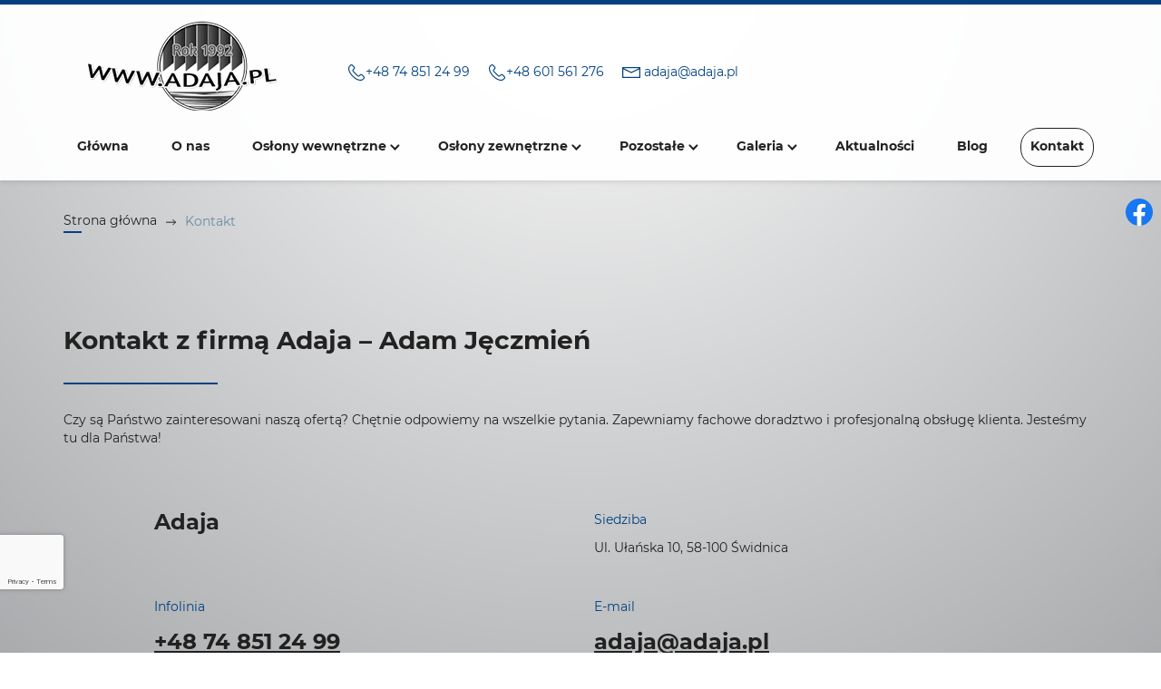

--- FILE ---
content_type: text/html; charset=utf-8
request_url: https://adaja.pl/kontakt
body_size: 7829
content:
<!DOCTYPE html>
<html lang="pl-PL">
<head>
<meta http-equiv="X-UA-Compatible" content="IE=edge">
<meta name="viewport" content="width=device-width, initial-scale=1">
<meta name="SKYPE_TOOLBAR" content="SKYPE_TOOLBAR_PARSER_COMPATIBLE">
<meta name="format-detection" content="telephone=no">
<meta charset="utf-8">
	<meta name="description" content="Jeżeli jesteś zainteresowany naszymi usługami, zachęcamy do kontaktu telefonicznego lub mailowego. Zapewniamy fachowe doradztwo i profesjonalną obsługę.">
	<title>Firma Adaja — skontaktuj się z naszą firmą już dziś</title>
	<link href="/images/design/favicon.ico" rel="icon" type="image/vnd.microsoft.icon">
	<link href="/media/plg_system_fscookies/css/fscookies.css" rel="stylesheet">
	<link href="https://adaja.pl/cache/fscookies.css" rel="stylesheet">
	<style>.block1194 .pathwayicon, .block1194 .breadcrumbs span:not(:first-of-type) { position: relative; }.block1194 .pathwayicon span { position: absolute; visibility: hidden; }</style>
	<style>.block1194 .breadcrumbs .divider {margin-left:10px;margin-right:10px;}.block1194 .breadcrumbs .active {}</style>

	
	
	
	
	
	
	
	
	
	
	
	
	
	
	
	
	
	
	
	
	
	
	
	
	
	
	
	
	
	<link rel="preload stylesheet" as="style" href="/cache/3f8a716b2a93a039107a1d6b4df94c64.css" fetchpriority="high">
	<link rel="preload stylesheet" as="style" media="screen and (min-width: 768px)" href="/cache/desktop.css" fetchpriority="low">




<script no-move-head src="https://www.googletagmanager.com/gtag/js?id=UA-217184630-1"></script>

<script no-move-head>

window.dataLayer = window.dataLayer || [];
  function gtag(){dataLayer.push(arguments);}

gtag('consent', 'default', {
    'ad_storage': 'denied',
    'ad_user_data': 'denied',
    'ad_personalization': 'denied',
    'analytics_storage': 'denied'
  });

gtag('js', new Date());
        gtag('config', 'UA-217184630-1'); 
        gtag('config', 'UA-36233713-1'); 
</script>
</head>
      <body class="body-xl page  contactpage light  lang-pl" data-itemid="567">


        <div id="wrapper">
            <div id="container">
                <header>
                                                    
			        <div class="block1179 mainmenu">

			
            <div class="col-xs-12">

								                <div class="inner row">
																										<div class="section1179 display-section" data-position="header-main-section" data-sid="1179" data-parent="1">
<div class="clearfix"></div>
			        <div class="block1230 header header-b-border" id="section-header">

			
            <div class="col-xs-12">

								                <div class="inner row text-right">
																								                    <div class="center" data-center="1">
												<div class="section1230 section-header-m" data-position="header-m-section" data-sid="1230" data-parent="1">
<div class="clearfix"></div>
<div class="center">
			        <div class="block1232 ">

			
            <div class="col-xs-12 col-lg-3 hidden-xs hidden-sm hidden-md">

								                <div class="inner text-center">
																										
<a href="https://adaja.pl/" class="logo text-center">
    <img src="/images/design/logo.webp" alt="logo Adaja PPHU Adam Jęczmień">
</a>																		                    </div>
																				                    <div class="clearfix"></div>
                </div>
			                        </div>
			</div>
			        <div class="block1569  align-right align-center-xs align-center-sm align-center-md align-right-lg align-right-xl">

			
            <div class="col-xs-12 col-lg-9">

								                <div class="inner text-right-xl text-right-lg text-center-md text-center-sm text-center-xs">
																										
	<div class="row"><div class="col-md-12 szybki-kontakt">
<p><a href="tel:+48748512499"><img src="/images/design/icon-phone.webp" alt="ikona telefon" width="20" height="18" loading="lazy" data-path="local-images:/design/icon-phone.webp">+48 74 851 24 99</a></p>
<p><a href="tel:+48601561276"><img src="/images/design/icon-phone.webp" alt="ikona telefon" width="20" height="18" loading="lazy" data-path="local-images:/design/icon-phone.webp">+48 601 561 276</a></p>
<p><joomla-hidden-mail is-link="1" is-email="0" first="YWRhamE=" last="YWRhamEucGw=" text="[base64]" base="">Ten adres pocztowy jest chroniony przed spamowaniem. Aby go zobaczyć, konieczne jest włączenie w przeglądarce obsługi JavaScript.</joomla-hidden-mail></p>
</div></div>
																		                    </div>
																				                    <div class="clearfix"></div>
                </div>
			                        </div>
			<div class="center">
			        <div class="block1231 menu-header-1 mainmenu align-center-xs align-center-sm align-center-md align-left-lg align-left-xl">

			
            <div class="col-xs-12">

								                <div class="inner">
																										    <nav class="navbar navbar-default navbar-custom">
        <div class="navbar-header">
            <div class="visible-md visible-sm visible-xs">
<a href="https://adaja.pl/" class="logo text-center">
    <img src="/images/design/logo.webp" alt="logo Adaja PPHU Adam Jęczmień">
</a>
</div>            <button type="button" class="navbar-toggle collapsed" id="navbar-toggle-1231">
                <span class="icon-bar"></span>
                <span class="icon-bar"></span>
                <span class="icon-bar"></span>
            </button>
        </div>
        <div class="navbar-collapse collapse" id="navbar-collapse-1231">
            <ul class="nav navbar-nav menu">
<li class="item-101">
<a href="/">Główna</a>
</li>
<li class="item-565">
<a href="/o-nas">O nas</a>
</li>
<li class="item-859 dropdown parent">
<a href="/oslony-wewnetrzne">Osłony wewnętrzne</a>
            <a class="dropdown-toggle" href="#" data-toggle="dropdown" role="button" aria-haspopup="true" aria-expanded="false"> <span class="caret"></span></a><ul class="dropdown-menu">
<li class="item-860 parent">
<a href="/oslony-wewnetrzne/rolety-materialowe">Rolety materiałowe</a>
</li>
<li class="item-861 parent">
<a href="/oslony-wewnetrzne/rolety-okienne-i-dachowe">Rolety okienne i dachowe</a>
</li>
<li class="item-862">
<a href="/oslony-wewnetrzne/zaluzje-poziome">Żaluzje poziome</a>
</li>
<li class="item-864">
<a href="/oslony-wewnetrzne/zaluzje-pionowe">Żaluzje pionowe</a>
</li>
</ul>
</li>
<li class="item-1597 dropdown parent">
<a href="/oslony-zewnetrzne">Osłony zewnętrzne</a>
            <a class="dropdown-toggle" href="#" data-toggle="dropdown" role="button" aria-haspopup="true" aria-expanded="false"> <span class="caret"></span></a><ul class="dropdown-menu">
<li class="item-1598">
<a href="/oslony-zewnetrzne/rolety-zabezpieczane">Rolety zabezpieczane</a>
</li>
<li class="item-1600">
<a href="/oslony-zewnetrzne/rolety-screen-przeciwsloneczne">Rolety screen przeciwsłoneczne</a>
</li>
<li class="item-1601 parent">
<a href="/oslony-zewnetrzne/zaluzje-poziome-fasadowe">Żaluzje poziome fasadowe</a>
</li>
<li class="item-1604">
<a href="/oslony-zewnetrzne/markizy-tarasowe-i-balkonowe">Markizy tarasowe i balkonowe</a>
</li>
<li class="item-1605">
<a href="/oslony-zewnetrzne/moskitiery-okienne-i-balkonowe">Moskitiery okienne i balkonowe</a>
</li>
<li class="item-1606">
<a href="/oslony-zewnetrzne/zagle">Żagle</a>
</li>
<li class="item-1607">
<a href="/oslony-zewnetrzne/pergole-tarasowe">Pergole tarasowe</a>
</li>
</ul>
</li>
<li class="item-1608 dropdown parent">
<a href="/pozostale">Pozostałe</a>
            <a class="dropdown-toggle" href="#" data-toggle="dropdown" role="button" aria-haspopup="true" aria-expanded="false"> <span class="caret"></span></a><ul class="dropdown-menu">
<li class="item-1609">
<a href="/pozostale/napedy-i-sterowane">Napędy i sterowane</a>
</li>
<li class="item-1610">
<a href="/pozostale/katalog-tkanin">Katalog tkanin</a>
</li>
</ul>
</li>
<li class="item-1611 dropdown parent">
<a href="/galeria">Galeria</a>
            <a class="dropdown-toggle" href="#" data-toggle="dropdown" role="button" aria-haspopup="true" aria-expanded="false"> <span class="caret"></span></a><ul class="dropdown-menu">
<li class="item-1612">
<a href="/galeria/oslony-wewnetrzne">Osłony wewnętrzne</a>
</li>
<li class="item-1613 parent">
<a href="/galeria/oslony-zewnetrzne">Osłony zewnętrzne</a>
</li>
</ul>
</li>
<li class="item-856">
<a href="/aktualnosci">Aktualności</a>
</li>
<li class="item-1615">
<a href="/blog">Blog</a>
</li>
<li class="item-567 current active">
<a href="/kontakt">Kontakt</a>
</li>
</ul>
</div>
</nav>
																		                    </div>
																				                    <div class="clearfix"></div>
                </div>
			                        </div>
			</div>
<div class="clearfix"></div>
</div>						<div class="clearfix"></div>
</div>												                    </div>
																				                    <div class="clearfix"></div>
                </div>
			                        </div>
			<div class="clearfix"></div>
</div>																		                    </div>
																				                    <div class="clearfix"></div>
                </div>
			                        </div>
			
                <div class="clearfix"></div>                </header>
                <div id="main"> 
                    <div>                    <div id="system-message-container">
	</div>


                                        
			        <div class="block1180 ">

			
            <div class="col-xs-12">

								                <div class="inner row">
																										<div class="section1180 display-section" data-position="breadcrumbs-main-section" data-sid="1180" data-parent="1">
<div class="clearfix"></div>
			        <div class="block1195 " id="section-breadcrumbs">

			
            <div class="col-xs-12">

								                <div class="inner row">
																								                    <div class="center" data-center="1">
												<div class="section1195 section-breadcrumbs-e" data-position="breadcrumbs-e-section" data-sid="1195" data-parent="1">
<div class="clearfix"></div>
<div class="center">
			        <div class="block1194 ">

			
            <div class="col-xs-12">

								                <div class="inner">
																										
<div class="breadcrumbs " itemscope itemtype="https://schema.org/BreadcrumbList">
    
    <span itemprop="itemListElement" itemscope itemtype="https://schema.org/ListItem"><a itemprop="item" href="/" class="pathwayicon">Strona główna<span itemprop="name">Strona główna</span></a><meta itemprop="position" content="1"></span><span class="divider"><img src="https://adaja.pl/images/design/icon-breadcrumbs.webp" alt="separator"></span><span class="breadcrumbs_last" itemprop="name">Kontakt</span>
</div>
																		                    </div>
																				                    <div class="clearfix"></div>
                </div>
			                        </div>
			</div>
<div class="clearfix"></div>
</div>						<div class="clearfix"></div>
</div>												                    </div>
																				                    <div class="clearfix"></div>
                </div>
			                        </div>
			<div class="clearfix"></div>
</div>																		                    </div>
																				                    <div class="clearfix"></div>
                </div>
			                        </div>
			
<div class="center" data-center="1">                      <div id="content" class="col-xs-12">
                                                  <article class="item-page contactpage " data-content="1">
	
		
						
	
	
		
				
				<div class="row"><div class="col-md-12">
<h1>Kontakt z&nbsp;firmą Adaja – Adam Jęczmień</h1>
<p>Czy są Państwo zainteresowani naszą ofertą? Chętnie odpowiemy na&nbsp;wszelkie pytania. Zapewniamy fachowe doradztwo i&nbsp;profesjonalną obsługę klienta. Jesteśmy tu&nbsp;dla Państwa!</p>
</div></div> 
	
						</article>
                          <div class="clearfix"></div>
                                              </div>
                      </div>                    
			        <div class="block1105 ai-skip">

			
            <div class="col-xs-12">

								                <div class="inner row">
																										<div class="section1105 display-section" data-position="contact-main-section" data-sid="1105" data-parent="1">
<div class="clearfix"></div>
			        <div class="block247 " id="section-contact">

			
            <div class="col-xs-12">

								                <div class="inner row">
																								                    <div class="center" data-center="1">
												<div class="section247 section-contact-c" data-position="contact-c-section" data-sid="247" data-parent="1">
<div class="clearfix"></div>
<div class="center">
			        <div class="block241 ai-skip">

			
            <div class="col-xs-12">

								                <div class="inner">
																										
	<div class="custom-margin row">
<div class="col-md-6 margin-bottom-xl-lg-md"><h2>Adaja</h2></div>
<div class="margin-bottom-xl-lg-md col-md-6 margin-bottom-sm margin-bottom-xs">
<p class="maly-naglowek">Siedziba</p>
<p>Ul. Ułańska 10, 58-100 Świdnica</p>
</div>
</div>
<div class="custom-margin row">
<div class="col-md-6">
<p class="maly-naglowek">Infolinia</p>
<p class="text-stylel3crv5nt"><a href="tel:+48748512499">+48 74 851 24 99</a><br><a href="tel:+48601561276">+48 601 561 276</a></p>
</div>
<div class="col-md-6">
<p class="maly-naglowek">E-mail</p>
<p class="text-stylel3crv5nt"><joomla-hidden-mail is-link="1" is-email="1" first="YWRhamE=" last="YWRhamEucGw=" text="YWRhamFAYWRhamEucGw=" base="">Ten adres pocztowy jest chroniony przed spamowaniem. Aby go zobaczyć, konieczne jest włączenie w przeglądarce obsługi JavaScript.</joomla-hidden-mail></p>
</div>
</div>
<div class="custom-margin row"><div class="col-md-12"><p class="maly-naglowek">Godziny otwarcia</p></div></div>
<div class="custom-margin row"><div class="col-md-12"><p class="text-stylel3crv5nt">Poniedziałek - Piątek<br>8:00 - 17:00</p></div></div>
																		                    </div>
																				                    <div class="clearfix"></div>
                </div>
			                        </div>
			</div>
<div class="center">
			        <div class="block243 contact-radius">

			
            <div class="col-xs-12">

								                <div class="inner">
																										<div class="section243 display-section" data-position="contact-c-section-in-form" data-sid="243" data-parent="1">
<div class="clearfix"></div>
<div class="center">
			        <div class="block244 ">

			
            <div class="col-xs-12">

								                <div class="inner text-center-xl text-center-lg text-center-md text-center-sm text-center-xs">
																										
	<div class="row"><div class="col-md-12"><p class="maly-naglowek">Napisz do nas</p></div></div>
<div class="row"><div class="col-md-12"><h2>Formularz kontaktowy</h2></div></div>
<div class="row"><div class="col-md-12 required-info"><p>(*) - Pola oznaczone gwiazdką, są wymagane.</p></div></div>
																		                    </div>
																				                    <div class="clearfix"></div>
                </div>
			                        </div>
			</div>
<div class="center">
			        <div class="block245 ">

			
            <div class="col-xs-12">

								                <div class="inner">
																										
<div class="rsform">
	<form method="post" id="userForm" action="https://adaja.pl/kontakt">
<div id="rsform_error_5" style="display: none;"><p class="formRed">Proszę poprawnie wypełnić wszystkie wymagane pola.</p></div>
<!-- Do not remove this ID, it is used to identify the page so that the pagination script can work correctly -->
<div class="formContainer" id="rsform_5_page_0">
	<div class="row">
		<div class="col-sm-6">
			<div class="form-group rsform-block rsform-block-name rsform-type-textbox">

				<label class="control-label formControlLabel" data-toggle="tooltip" title="" for="name">Imię i nazwisko<strong class="formRequired">*</strong></label>

				<div class="formControls">
					<input type="text" value="" size="20" name="form[name]" id="name" class="rsform-input-box form-control" aria-required="true">
					<span class="help-block formValidation"><span id="component15" class="formNoError">Nieprawidłowe dane</span></span>
				</div>
			</div>
			<div class="form-group rsform-block rsform-block-email rsform-type-textbox">

				<label class="control-label formControlLabel" data-toggle="tooltip" title="" for="email">E-mail<strong class="formRequired">*</strong></label>

				<div class="formControls">
					<input type="email" value="" size="20" name="form[email]" id="email" class="rsform-input-box form-control" aria-required="true">
					<span class="help-block formValidation"><span id="component16" class="formNoError">Nieprawidłowe dane</span></span>
				</div>
			</div>
			<div class="form-group rsform-block rsform-block-phone rsform-type-textbox">

				<label class="control-label formControlLabel" data-toggle="tooltip" title="" for="phone">Telefon</label>

				<div class="formControls">
					<input type="tel" value="" size="20" name="form[phone]" id="phone" class="rsform-input-box form-control">
					<span class="help-block formValidation"><span id="component17" class="formNoError">Nieprawidłowe dane</span></span>
				</div>
			</div>
		</div>
		<div class="col-sm-6">
			<div class="form-group rsform-block rsform-block-message rsform-type-textarea">

				<label class="control-label formControlLabel" data-toggle="tooltip" title="" for="message">Wiadomość<strong class="formRequired">*</strong></label>

				<div class="formControls">
					<textarea cols="50" rows="3" name="form[message]" id="message" class="rsform-text-box form-control" aria-required="true"></textarea>
					<span class="help-block formValidation"><span id="component18" class="formNoError">Nieprawidłowe dane</span></span>
				</div>
			</div>
			<div class="form-group rsform-block rsform-block-agree-c rsform-type-checkboxgroup">

				<div class="formControls" role="group" aria-labelledby="agree-c-grouplbl">
					<label id="agree-c0-lbl" for="agree-c0" class="checkbox-inline"><input type="checkbox" name="form[agree-c][]" value="tak" id="agree-c0" class="rsform-checkbox" aria-required="true"><p class="rsform-agree-class">Zapoznałem się z <a href="/polityka-prywatnosci" target="_blank" rel="noopener noreferrer noindex">Polityką prywatności</a> serwisu <strong>adaja.pl</strong> oraz wyrażam zgodę na przetwarzanie przez <strong> ADAM JĘCZMIEŃ PRZEDSIĘBIORSTWO PRODUKCYJNO-HANDLOWO- USŁUGOWE P.P.H.U "ADAJA", Ułańska 10, 58-100 Świdnica, </strong> udostępnionych przeze mnie danych osobowych na zasadach opisanych w <a href="/polityka-prywatnosci" target="_blank" rel="noopener noreferrer noindex">Polityce prywatności</a> dostępnej w Serwisie. Oświadczam, że są mi znane cele przetwarzania danych oraz moje uprawnienia. Niniejsza zgoda może być wycofana w dowolnym czasie poprzez kontakt z Administratorem pod adresem <strong><joomla-hidden-mail is-link="1" is-email="1" first="YWRhamE=" last="YWRhamEucGw=" text="YWRhamFAYWRhamEucGw=" base="">Ten adres pocztowy jest chroniony przed spamowaniem. Aby go zobaczyć, konieczne jest włączenie w przeglądarce obsługi JavaScript.</joomla-hidden-mail></strong>, bez wpływu na zgodność z prawem przetwarzania, którego dokonano na podstawie zgody przed jej cofnięciem.<br>Więcej informacji dotyczących przetwarzania danych osobowych - <a href="/obowiazek-informacyjny" target="_blank" rel="noopener noreferrer noindex">Obowiązek Informacyjny</a></p></label>
					<span class="help-block formValidation"><span id="component19" class="formNoError">Nieprawidłowe dane</span></span>
				</div>
			</div>
			<div class="form-group rsform-block rsform-block-submit rsform-type-submitbutton">

				<div class="formControls">
					<button type="submit" name="form[submit]" id="submit" class="btn btn-default rsform-submit-button  btn btn-primary">Wyślij</button>
					<span class="help-block formValidation"></span>
				</div>
			</div>
		</div>
	</div>
	<div class="row">
		<div class="col-sm-12">
			<div class="form-group rsform-block rsform-block-captcha rsform-type-recaptchav2">

				<label class="control-label formControlLabel" data-toggle="tooltip" title="">Captcha</label>

				<div class="formControls">
					<div id="g-recaptcha-20"></div>
					<span class="help-block formValidation"><span id="component20" class="formNoError">Nieprawidłowe dane</span></span>
				</div>
			</div>
		</div>
	</div>
</div>
<input type="hidden" name="form[formId]" value="5"><input type="hidden" name="7725906af7f7a4a81f0cfd5ee4a87857" value="1">
</form>
</div>																		                    </div>
																				                    <div class="clearfix"></div>
                </div>
			                        </div>
			</div>
<div class="clearfix"></div>
</div>																		                    </div>
																				                    <div class="clearfix"></div>
                </div>
			                        </div>
			</div>
<div class="center">
			        <div class="block242 ">

			
            <div class="col-xs-12">

								                <div class="inner row">
																										<div class="section242 display-section" data-position="contact-c-section-in-map" data-sid="242" data-parent="1">
<div class="clearfix"></div>
<div class="center">
			        <div class="block1207 ">

			
            <div class="col-xs-12">

								                <div class="inner">
																										<div id="cavas_id1207" class="bt-googlemaps"></div>

																		                    </div>
																				                    <div class="clearfix"></div>
                </div>
			                        </div>
			</div>
<div class="clearfix"></div>
</div>																		                    </div>
																				                    <div class="clearfix"></div>
                </div>
			                        </div>
			</div>
<div class="clearfix"></div>
</div>						<div class="clearfix"></div>
</div>												                    </div>
																				                    <div class="clearfix"></div>
                </div>
			                        </div>
			<div class="clearfix"></div>
</div>																		                    </div>
																				                    <div class="clearfix"></div>
                </div>
			                        </div>
			
                    <div class="clearfix"></div>
</div>                </div>
                <footer>
                                        
			        <div class="block104  align-center fixed">

			
            <div class="col-xs-12 col-md-1 col-lg-1">

								                <div class="inner text-center">
																										
	<div class="gotoup  row"><div class="col-md-12 glyphicon glyphicon-menu-up fixed-up"></div></div>
																		                    </div>
																				                    <div class="clearfix"></div>
                </div>
			                        </div>
			
			        <div class="block1113 ">

			
            <div class="col-xs-12">

								                <div class="inner row">
																								                    <div class="center">
												
<div id="socialicons1113" class="social-icons-container">
	<ul class="social-icons">
		<li><a class="csocial-link" href="https://www.facebook.com/adaja.roletyzaluzjemarkizy" target="_blank" rel="nofollow"><img src="https://adaja.pl/media/mod_socialicons/img/icon-facebook.svg" alt="facebook"></a></li>	</ul>
</div>
						<div class="clearfix"></div>
</div>												                    </div>
																				                    <div class="clearfix"></div>
                </div>
			                        </div>
			
			        <div class="block1181 mainmenu">

			
            <div class="col-xs-12">

								                <div class="inner row">
																										<div class="section1181 display-section" data-position="footer-main-section" data-sid="1181" data-parent="1">
<div class="clearfix"></div>
			        <div class="block1252 " id="section-footer">

			
            <div class="col-xs-12">

								                <div class="inner row">
																								                    <div class="center" data-center="1">
												<div class="section1252 section-footer-n" data-position="footer-n-section" data-sid="1252" data-parent="1">
<div class="clearfix"></div>
<div class="center">
			        <div class="block1253 ">

			
            <div class="col-xs-12 col-lg-7">

								                <div class="inner text-center-md text-center-sm text-center-xs">
																										
	<div class="row"><div class="col-md-12">
<p class="text-stylel1z9dl5s">Bądź na bieżąco: <a class="csocial-link text-stylekqm2ndpf" href="https://www.facebook.com/adaja.roletyzaluzjemarkizy" target="_blank" rel="noopener">Facebook</a> &nbsp;</p>
<p class="text-stylel1z9dl5s  border-left-social">Ważne linki <a class="text-stylekqktn9gj" href="/polityka-prywatnosci" target="_blank" rel="noopener noreferrer noindex">Polityka prywatności</a>&nbsp; &nbsp;<a class="text-stylekqktn9gj" href="/polityka-cookies" target="_blank" rel="noopener noreferrer noindex">Polityka Cookies</a></p>
</div></div>
																		                    </div>
																				                    <div class="clearfix"></div>
                </div>
			                        </div>
			</div>
<div class="center">
			        <div class="block1254 ">

			
            <div class="col-xs-12 col-lg-5">

								                <div class="inner text-right-xl text-right-lg text-center-md text-center-sm text-center-xs">
																										
	<div class="row"><div class="col-md-12"><p class="text-stylekqktn9gj">Wszelkie prawa zastrzeżone ©&nbsp;2025&nbsp;<a class="text-stylekqm2ndpf" href="https://wenet.pl/" target="_blank" rel="nofollow noopener noreferrer">WeNet</a></p></div></div>
																		                    </div>
																				                    <div class="clearfix"></div>
                </div>
			                        </div>
			</div>
<div class="clearfix"></div>
</div>						<div class="clearfix"></div>
</div>												                    </div>
																				                    <div class="clearfix"></div>
                </div>
			                        </div>
			<div class="clearfix"></div>
</div>																		                    </div>
																				                    <div class="clearfix"></div>
                </div>
			                        </div>
			
                    <div class="clearfix"></div>
<div class="clearfix"></div>                </footer>
            </div>
        </div>
        <script src="/media/vendor/jquery/js/jquery.min.js?3.7.1"></script><script src="/media/legacy/js/jquery-noconflict.min.js?504da4"></script><script src="https://adaja.pl/cache/3f8a716b2a93a039107a1d6b4df94c64.js"></script><script type="application/json" class="joomla-script-options new">{"joomla.jtext":{"COM_DJCATALOG2_ADD_TO_CART_ERROR_COMBINATION_PARAMS_INVALID":"COM_DJCATALOG2_ADD_TO_CART_ERROR_COMBINATION_PARAMS_INVALID","COM_DJCATALOG2_PRODUCT_OUT_OF_STOCK":"COM_DJCATALOG2_PRODUCT_OUT_OF_STOCK","COM_DJCATALOG2_PRODUCT_IN_STOCK":"COM_DJCATALOG2_PRODUCT_IN_STOCK","COM_DJCATALOG2_PRODUCT_IN_STOCK_QTY":"COM_DJCATALOG2_PRODUCT_IN_STOCK_QTY","RLTA_BUTTON_SCROLL_LEFT":"Scroll buttons to the left","RLTA_BUTTON_SCROLL_RIGHT":"Scroll buttons to the right"},"system.paths":{"root":"","rootFull":"https://adaja.pl/","base":"","baseFull":"https://adaja.pl/"},"csrf.token":"7725906af7f7a4a81f0cfd5ee4a87857","system.keepalive":{"interval":840000,"uri":"/component/ajax/?format=json"}}</script><script src="/media/system/js/core.min.js?2cb912"></script><script src="/media/vendor/webcomponentsjs/js/webcomponents-bundle.min.js?2.8.0" nomodule defer></script><script src="/media/vendor/bootstrap/js/alert.min.js?5.3.3" type="module"></script><script src="/media/vendor/bootstrap/js/button.min.js?5.3.3" type="module"></script><script src="/media/vendor/bootstrap/js/carousel.min.js?5.3.3" type="module"></script><script src="/media/vendor/bootstrap/js/collapse.min.js?5.3.3" type="module"></script><script src="/media/vendor/bootstrap/js/dropdown.min.js?5.3.3" type="module"></script><script src="/media/vendor/bootstrap/js/modal.min.js?5.3.3" type="module"></script><script src="/media/vendor/bootstrap/js/offcanvas.min.js?5.3.3" type="module"></script><script src="/media/vendor/bootstrap/js/popover.min.js?5.3.3" type="module"></script><script src="/media/vendor/bootstrap/js/scrollspy.min.js?5.3.3" type="module"></script><script src="/media/vendor/bootstrap/js/tab.min.js?5.3.3" type="module"></script><script src="/media/vendor/bootstrap/js/toast.min.js?5.3.3" type="module"></script><script src="/media/system/js/keepalive.min.js?08e025" type="module"></script><script src="/media/system/js/joomla-hidden-mail.min.js?80d9c7" type="module"></script><script src="https://www.google.com/recaptcha/api.js?render=explicit"></script><script src="/media/plg_system_rsfprecaptchav2/js/recaptchav2.js?42dc27"></script><script src="//maps.google.com/maps/api/js?language=pl-PL&amp;key=AIzaSyBJi9cdtigrAasRolsRyb3oheOHdtgORlw"></script><script src="/media/plg_system_fscookies/js/script.js"></script><script>rltaSettings = {"switchToAccordions":true,"switchBreakPoint":576,"buttonScrollSpeed":5,"addHashToUrls":true,"rememberActive":false,"wrapButtons":false}</script><script type="application/ld+json">{"@context":"https://schema.org","@graph":[{"@type":"Organization","@id":"https://adaja.pl/#/schema/Organization/base","name":"Adaja PPHU Adam Jęczmień","url":"https://adaja.pl/"},{"@type":"WebSite","@id":"https://adaja.pl/#/schema/WebSite/base","url":"https://adaja.pl/","name":"Adaja PPHU Adam Jęczmień","publisher":{"@id":"https://adaja.pl/#/schema/Organization/base"}},{"@type":"WebPage","@id":"https://adaja.pl/#/schema/WebPage/base","url":"https://adaja.pl/kontakt","name":"Firma Adaja — skontaktuj się z naszą firmą już dziś","description":"Jeżeli jesteś zainteresowany naszymi usługami, zachęcamy do kontaktu telefonicznego lub mailowego. Zapewniamy fachowe doradztwo i profesjonalną obsługę.","isPartOf":{"@id":"https://adaja.pl/#/schema/WebSite/base"},"about":{"@id":"https://adaja.pl/#/schema/Organization/base"},"inLanguage":"pl-PL","breadcrumb":{"@id":"https://adaja.pl/#/schema/BreadcrumbList/1194"}},{"@type":"Article","@id":"https://adaja.pl/#/schema/com_content/article/3","name":"Kontakt","headline":"Kontakt","inLanguage":"pl-PL","isPartOf":{"@id":"https://adaja.pl/#/schema/WebPage/base"}}]}</script><script>
				window.DJC2BaseUrl = "";
			</script><script>RSFormPro.scrollToError = true;</script><script>function RSFormProInvisibleCallback5()
{
	var form = RSFormPro.getForm(5);
	RSFormPro.submitForm(form);
}RSFormProReCAPTCHAv2.loaders.push(function(){
	if (typeof RSFormProReCAPTCHAv2.forms[5] === 'undefined') {
		var id = grecaptcha.render('g-recaptcha-20', {"sitekey":"6LeAWPoqAAAAAMm26RBPZW-_egbRdGQK7txL2hYl","theme":"light","type":"image","size":"invisible","badge":"bottomleft","callback":"RSFormProInvisibleCallback5"});
		RSFormProReCAPTCHAv2.forms[5] = id;
		RSFormProUtils.addEvent(RSFormPro.getForm(5), 'submit', function(evt){ evt.preventDefault(); 
	RSFormPro.submitForm(RSFormPro.getForm(5)); });RSFormPro.addFormEvent(5, function(){ grecaptcha.execute(id); });
	}
});</script><script>RSFormPro.Ajax.URL = "\/component\/rsform\/?task=ajaxValidate&Itemid=567";</script><script>RSFormProUtils.addEvent(window, 'load', function(){
    RSFormPro.Ajax.overrideSubmit(5, {"parent":" has-error","field":""}, false);
});</script><script>ajaxExtraValidationScript[5] = function(task, formId, data){ 
var formComponents = {};
formComponents[15]='name';formComponents[16]='email';formComponents[17]='phone';formComponents[18]='message';formComponents[19]='agree-c';formComponents[20]='captcha';
RSFormPro.Ajax.displayValidationErrors(formComponents, task, formId, data);
ajaxValidationRecaptchaV2(task, formId, data, 20);
};
</script><script type="text/javascript">var config = {mapType				:'roadmap',width					:'auto',height					:'500',cavas_id				:"cavas_id1207", zoom					:13,zoomControl			:true,scaleControl			:true,panControl				:true,mapTypeControl			:true,streetViewControl		:true,overviewMapControl		:true,draggable		:true,disableDoubleClickZoom		:false,scrollwheel		:false,weather				:0,temperatureUnit		:'f',replaceMarkerIcon		:1,displayWeatherInfo					:1,owm_api: "", mapCenterType			:"coordinate",mapCenterAddress		:"New York, United States",mapCenterCoordinate	:"50.84990298058303, 16.49092163089913",enableStyle			:"0",jsonStyles : false,styleTitle				:"BT Map",createNewOrDefault		:"createNew",enableCustomInfoBox	:"0",boxPosition			:"-150,-155",closeBoxMargin			:"-9px",closeBoxImage			:"",url:"https://adaja.pl/"};var boxStyles = {"background":"#ffffff","opacity":" 0.85","width":" 280px","height":"100px","border":" 1px solid grey","borderRadius":"3px","padding":" 10px","boxShadow":"30px 10px 10px 1px grey"};var markersCode ="[base64]"; var stylesCode ="W10="; var clustering =0; initializeMap(config, markersCode, stylesCode, boxStyles, clustering);</script>
</body>
</html>

--- FILE ---
content_type: text/html; charset=utf-8
request_url: https://adaja.pl/index.php?option=com_ajax&module=logosilder&method=generateLogoslider&format=raw
body_size: -224
content:
<div class="slick-carousel"><img src="/images/design/brand-logo.webp" alt="Akant" /><img src="/images/design/brand-logo-1.webp" alt="Anwis" /><img src="/images/design/brand-logo-2.webp" alt="Nesling" /><img src="/images/design/brand-logo-3.webp" alt="Sukces Technology" /></div>

--- FILE ---
content_type: text/html; charset=utf-8
request_url: https://www.google.com/recaptcha/api2/anchor?ar=1&k=6LeAWPoqAAAAAMm26RBPZW-_egbRdGQK7txL2hYl&co=aHR0cHM6Ly9hZGFqYS5wbDo0NDM.&hl=en&type=image&v=9TiwnJFHeuIw_s0wSd3fiKfN&theme=light&size=invisible&badge=bottomleft&anchor-ms=20000&execute-ms=30000&cb=eal6ioqsizfp
body_size: 48049
content:
<!DOCTYPE HTML><html dir="ltr" lang="en"><head><meta http-equiv="Content-Type" content="text/html; charset=UTF-8">
<meta http-equiv="X-UA-Compatible" content="IE=edge">
<title>reCAPTCHA</title>
<style type="text/css">
/* cyrillic-ext */
@font-face {
  font-family: 'Roboto';
  font-style: normal;
  font-weight: 400;
  font-stretch: 100%;
  src: url(//fonts.gstatic.com/s/roboto/v48/KFO7CnqEu92Fr1ME7kSn66aGLdTylUAMa3GUBHMdazTgWw.woff2) format('woff2');
  unicode-range: U+0460-052F, U+1C80-1C8A, U+20B4, U+2DE0-2DFF, U+A640-A69F, U+FE2E-FE2F;
}
/* cyrillic */
@font-face {
  font-family: 'Roboto';
  font-style: normal;
  font-weight: 400;
  font-stretch: 100%;
  src: url(//fonts.gstatic.com/s/roboto/v48/KFO7CnqEu92Fr1ME7kSn66aGLdTylUAMa3iUBHMdazTgWw.woff2) format('woff2');
  unicode-range: U+0301, U+0400-045F, U+0490-0491, U+04B0-04B1, U+2116;
}
/* greek-ext */
@font-face {
  font-family: 'Roboto';
  font-style: normal;
  font-weight: 400;
  font-stretch: 100%;
  src: url(//fonts.gstatic.com/s/roboto/v48/KFO7CnqEu92Fr1ME7kSn66aGLdTylUAMa3CUBHMdazTgWw.woff2) format('woff2');
  unicode-range: U+1F00-1FFF;
}
/* greek */
@font-face {
  font-family: 'Roboto';
  font-style: normal;
  font-weight: 400;
  font-stretch: 100%;
  src: url(//fonts.gstatic.com/s/roboto/v48/KFO7CnqEu92Fr1ME7kSn66aGLdTylUAMa3-UBHMdazTgWw.woff2) format('woff2');
  unicode-range: U+0370-0377, U+037A-037F, U+0384-038A, U+038C, U+038E-03A1, U+03A3-03FF;
}
/* math */
@font-face {
  font-family: 'Roboto';
  font-style: normal;
  font-weight: 400;
  font-stretch: 100%;
  src: url(//fonts.gstatic.com/s/roboto/v48/KFO7CnqEu92Fr1ME7kSn66aGLdTylUAMawCUBHMdazTgWw.woff2) format('woff2');
  unicode-range: U+0302-0303, U+0305, U+0307-0308, U+0310, U+0312, U+0315, U+031A, U+0326-0327, U+032C, U+032F-0330, U+0332-0333, U+0338, U+033A, U+0346, U+034D, U+0391-03A1, U+03A3-03A9, U+03B1-03C9, U+03D1, U+03D5-03D6, U+03F0-03F1, U+03F4-03F5, U+2016-2017, U+2034-2038, U+203C, U+2040, U+2043, U+2047, U+2050, U+2057, U+205F, U+2070-2071, U+2074-208E, U+2090-209C, U+20D0-20DC, U+20E1, U+20E5-20EF, U+2100-2112, U+2114-2115, U+2117-2121, U+2123-214F, U+2190, U+2192, U+2194-21AE, U+21B0-21E5, U+21F1-21F2, U+21F4-2211, U+2213-2214, U+2216-22FF, U+2308-230B, U+2310, U+2319, U+231C-2321, U+2336-237A, U+237C, U+2395, U+239B-23B7, U+23D0, U+23DC-23E1, U+2474-2475, U+25AF, U+25B3, U+25B7, U+25BD, U+25C1, U+25CA, U+25CC, U+25FB, U+266D-266F, U+27C0-27FF, U+2900-2AFF, U+2B0E-2B11, U+2B30-2B4C, U+2BFE, U+3030, U+FF5B, U+FF5D, U+1D400-1D7FF, U+1EE00-1EEFF;
}
/* symbols */
@font-face {
  font-family: 'Roboto';
  font-style: normal;
  font-weight: 400;
  font-stretch: 100%;
  src: url(//fonts.gstatic.com/s/roboto/v48/KFO7CnqEu92Fr1ME7kSn66aGLdTylUAMaxKUBHMdazTgWw.woff2) format('woff2');
  unicode-range: U+0001-000C, U+000E-001F, U+007F-009F, U+20DD-20E0, U+20E2-20E4, U+2150-218F, U+2190, U+2192, U+2194-2199, U+21AF, U+21E6-21F0, U+21F3, U+2218-2219, U+2299, U+22C4-22C6, U+2300-243F, U+2440-244A, U+2460-24FF, U+25A0-27BF, U+2800-28FF, U+2921-2922, U+2981, U+29BF, U+29EB, U+2B00-2BFF, U+4DC0-4DFF, U+FFF9-FFFB, U+10140-1018E, U+10190-1019C, U+101A0, U+101D0-101FD, U+102E0-102FB, U+10E60-10E7E, U+1D2C0-1D2D3, U+1D2E0-1D37F, U+1F000-1F0FF, U+1F100-1F1AD, U+1F1E6-1F1FF, U+1F30D-1F30F, U+1F315, U+1F31C, U+1F31E, U+1F320-1F32C, U+1F336, U+1F378, U+1F37D, U+1F382, U+1F393-1F39F, U+1F3A7-1F3A8, U+1F3AC-1F3AF, U+1F3C2, U+1F3C4-1F3C6, U+1F3CA-1F3CE, U+1F3D4-1F3E0, U+1F3ED, U+1F3F1-1F3F3, U+1F3F5-1F3F7, U+1F408, U+1F415, U+1F41F, U+1F426, U+1F43F, U+1F441-1F442, U+1F444, U+1F446-1F449, U+1F44C-1F44E, U+1F453, U+1F46A, U+1F47D, U+1F4A3, U+1F4B0, U+1F4B3, U+1F4B9, U+1F4BB, U+1F4BF, U+1F4C8-1F4CB, U+1F4D6, U+1F4DA, U+1F4DF, U+1F4E3-1F4E6, U+1F4EA-1F4ED, U+1F4F7, U+1F4F9-1F4FB, U+1F4FD-1F4FE, U+1F503, U+1F507-1F50B, U+1F50D, U+1F512-1F513, U+1F53E-1F54A, U+1F54F-1F5FA, U+1F610, U+1F650-1F67F, U+1F687, U+1F68D, U+1F691, U+1F694, U+1F698, U+1F6AD, U+1F6B2, U+1F6B9-1F6BA, U+1F6BC, U+1F6C6-1F6CF, U+1F6D3-1F6D7, U+1F6E0-1F6EA, U+1F6F0-1F6F3, U+1F6F7-1F6FC, U+1F700-1F7FF, U+1F800-1F80B, U+1F810-1F847, U+1F850-1F859, U+1F860-1F887, U+1F890-1F8AD, U+1F8B0-1F8BB, U+1F8C0-1F8C1, U+1F900-1F90B, U+1F93B, U+1F946, U+1F984, U+1F996, U+1F9E9, U+1FA00-1FA6F, U+1FA70-1FA7C, U+1FA80-1FA89, U+1FA8F-1FAC6, U+1FACE-1FADC, U+1FADF-1FAE9, U+1FAF0-1FAF8, U+1FB00-1FBFF;
}
/* vietnamese */
@font-face {
  font-family: 'Roboto';
  font-style: normal;
  font-weight: 400;
  font-stretch: 100%;
  src: url(//fonts.gstatic.com/s/roboto/v48/KFO7CnqEu92Fr1ME7kSn66aGLdTylUAMa3OUBHMdazTgWw.woff2) format('woff2');
  unicode-range: U+0102-0103, U+0110-0111, U+0128-0129, U+0168-0169, U+01A0-01A1, U+01AF-01B0, U+0300-0301, U+0303-0304, U+0308-0309, U+0323, U+0329, U+1EA0-1EF9, U+20AB;
}
/* latin-ext */
@font-face {
  font-family: 'Roboto';
  font-style: normal;
  font-weight: 400;
  font-stretch: 100%;
  src: url(//fonts.gstatic.com/s/roboto/v48/KFO7CnqEu92Fr1ME7kSn66aGLdTylUAMa3KUBHMdazTgWw.woff2) format('woff2');
  unicode-range: U+0100-02BA, U+02BD-02C5, U+02C7-02CC, U+02CE-02D7, U+02DD-02FF, U+0304, U+0308, U+0329, U+1D00-1DBF, U+1E00-1E9F, U+1EF2-1EFF, U+2020, U+20A0-20AB, U+20AD-20C0, U+2113, U+2C60-2C7F, U+A720-A7FF;
}
/* latin */
@font-face {
  font-family: 'Roboto';
  font-style: normal;
  font-weight: 400;
  font-stretch: 100%;
  src: url(//fonts.gstatic.com/s/roboto/v48/KFO7CnqEu92Fr1ME7kSn66aGLdTylUAMa3yUBHMdazQ.woff2) format('woff2');
  unicode-range: U+0000-00FF, U+0131, U+0152-0153, U+02BB-02BC, U+02C6, U+02DA, U+02DC, U+0304, U+0308, U+0329, U+2000-206F, U+20AC, U+2122, U+2191, U+2193, U+2212, U+2215, U+FEFF, U+FFFD;
}
/* cyrillic-ext */
@font-face {
  font-family: 'Roboto';
  font-style: normal;
  font-weight: 500;
  font-stretch: 100%;
  src: url(//fonts.gstatic.com/s/roboto/v48/KFO7CnqEu92Fr1ME7kSn66aGLdTylUAMa3GUBHMdazTgWw.woff2) format('woff2');
  unicode-range: U+0460-052F, U+1C80-1C8A, U+20B4, U+2DE0-2DFF, U+A640-A69F, U+FE2E-FE2F;
}
/* cyrillic */
@font-face {
  font-family: 'Roboto';
  font-style: normal;
  font-weight: 500;
  font-stretch: 100%;
  src: url(//fonts.gstatic.com/s/roboto/v48/KFO7CnqEu92Fr1ME7kSn66aGLdTylUAMa3iUBHMdazTgWw.woff2) format('woff2');
  unicode-range: U+0301, U+0400-045F, U+0490-0491, U+04B0-04B1, U+2116;
}
/* greek-ext */
@font-face {
  font-family: 'Roboto';
  font-style: normal;
  font-weight: 500;
  font-stretch: 100%;
  src: url(//fonts.gstatic.com/s/roboto/v48/KFO7CnqEu92Fr1ME7kSn66aGLdTylUAMa3CUBHMdazTgWw.woff2) format('woff2');
  unicode-range: U+1F00-1FFF;
}
/* greek */
@font-face {
  font-family: 'Roboto';
  font-style: normal;
  font-weight: 500;
  font-stretch: 100%;
  src: url(//fonts.gstatic.com/s/roboto/v48/KFO7CnqEu92Fr1ME7kSn66aGLdTylUAMa3-UBHMdazTgWw.woff2) format('woff2');
  unicode-range: U+0370-0377, U+037A-037F, U+0384-038A, U+038C, U+038E-03A1, U+03A3-03FF;
}
/* math */
@font-face {
  font-family: 'Roboto';
  font-style: normal;
  font-weight: 500;
  font-stretch: 100%;
  src: url(//fonts.gstatic.com/s/roboto/v48/KFO7CnqEu92Fr1ME7kSn66aGLdTylUAMawCUBHMdazTgWw.woff2) format('woff2');
  unicode-range: U+0302-0303, U+0305, U+0307-0308, U+0310, U+0312, U+0315, U+031A, U+0326-0327, U+032C, U+032F-0330, U+0332-0333, U+0338, U+033A, U+0346, U+034D, U+0391-03A1, U+03A3-03A9, U+03B1-03C9, U+03D1, U+03D5-03D6, U+03F0-03F1, U+03F4-03F5, U+2016-2017, U+2034-2038, U+203C, U+2040, U+2043, U+2047, U+2050, U+2057, U+205F, U+2070-2071, U+2074-208E, U+2090-209C, U+20D0-20DC, U+20E1, U+20E5-20EF, U+2100-2112, U+2114-2115, U+2117-2121, U+2123-214F, U+2190, U+2192, U+2194-21AE, U+21B0-21E5, U+21F1-21F2, U+21F4-2211, U+2213-2214, U+2216-22FF, U+2308-230B, U+2310, U+2319, U+231C-2321, U+2336-237A, U+237C, U+2395, U+239B-23B7, U+23D0, U+23DC-23E1, U+2474-2475, U+25AF, U+25B3, U+25B7, U+25BD, U+25C1, U+25CA, U+25CC, U+25FB, U+266D-266F, U+27C0-27FF, U+2900-2AFF, U+2B0E-2B11, U+2B30-2B4C, U+2BFE, U+3030, U+FF5B, U+FF5D, U+1D400-1D7FF, U+1EE00-1EEFF;
}
/* symbols */
@font-face {
  font-family: 'Roboto';
  font-style: normal;
  font-weight: 500;
  font-stretch: 100%;
  src: url(//fonts.gstatic.com/s/roboto/v48/KFO7CnqEu92Fr1ME7kSn66aGLdTylUAMaxKUBHMdazTgWw.woff2) format('woff2');
  unicode-range: U+0001-000C, U+000E-001F, U+007F-009F, U+20DD-20E0, U+20E2-20E4, U+2150-218F, U+2190, U+2192, U+2194-2199, U+21AF, U+21E6-21F0, U+21F3, U+2218-2219, U+2299, U+22C4-22C6, U+2300-243F, U+2440-244A, U+2460-24FF, U+25A0-27BF, U+2800-28FF, U+2921-2922, U+2981, U+29BF, U+29EB, U+2B00-2BFF, U+4DC0-4DFF, U+FFF9-FFFB, U+10140-1018E, U+10190-1019C, U+101A0, U+101D0-101FD, U+102E0-102FB, U+10E60-10E7E, U+1D2C0-1D2D3, U+1D2E0-1D37F, U+1F000-1F0FF, U+1F100-1F1AD, U+1F1E6-1F1FF, U+1F30D-1F30F, U+1F315, U+1F31C, U+1F31E, U+1F320-1F32C, U+1F336, U+1F378, U+1F37D, U+1F382, U+1F393-1F39F, U+1F3A7-1F3A8, U+1F3AC-1F3AF, U+1F3C2, U+1F3C4-1F3C6, U+1F3CA-1F3CE, U+1F3D4-1F3E0, U+1F3ED, U+1F3F1-1F3F3, U+1F3F5-1F3F7, U+1F408, U+1F415, U+1F41F, U+1F426, U+1F43F, U+1F441-1F442, U+1F444, U+1F446-1F449, U+1F44C-1F44E, U+1F453, U+1F46A, U+1F47D, U+1F4A3, U+1F4B0, U+1F4B3, U+1F4B9, U+1F4BB, U+1F4BF, U+1F4C8-1F4CB, U+1F4D6, U+1F4DA, U+1F4DF, U+1F4E3-1F4E6, U+1F4EA-1F4ED, U+1F4F7, U+1F4F9-1F4FB, U+1F4FD-1F4FE, U+1F503, U+1F507-1F50B, U+1F50D, U+1F512-1F513, U+1F53E-1F54A, U+1F54F-1F5FA, U+1F610, U+1F650-1F67F, U+1F687, U+1F68D, U+1F691, U+1F694, U+1F698, U+1F6AD, U+1F6B2, U+1F6B9-1F6BA, U+1F6BC, U+1F6C6-1F6CF, U+1F6D3-1F6D7, U+1F6E0-1F6EA, U+1F6F0-1F6F3, U+1F6F7-1F6FC, U+1F700-1F7FF, U+1F800-1F80B, U+1F810-1F847, U+1F850-1F859, U+1F860-1F887, U+1F890-1F8AD, U+1F8B0-1F8BB, U+1F8C0-1F8C1, U+1F900-1F90B, U+1F93B, U+1F946, U+1F984, U+1F996, U+1F9E9, U+1FA00-1FA6F, U+1FA70-1FA7C, U+1FA80-1FA89, U+1FA8F-1FAC6, U+1FACE-1FADC, U+1FADF-1FAE9, U+1FAF0-1FAF8, U+1FB00-1FBFF;
}
/* vietnamese */
@font-face {
  font-family: 'Roboto';
  font-style: normal;
  font-weight: 500;
  font-stretch: 100%;
  src: url(//fonts.gstatic.com/s/roboto/v48/KFO7CnqEu92Fr1ME7kSn66aGLdTylUAMa3OUBHMdazTgWw.woff2) format('woff2');
  unicode-range: U+0102-0103, U+0110-0111, U+0128-0129, U+0168-0169, U+01A0-01A1, U+01AF-01B0, U+0300-0301, U+0303-0304, U+0308-0309, U+0323, U+0329, U+1EA0-1EF9, U+20AB;
}
/* latin-ext */
@font-face {
  font-family: 'Roboto';
  font-style: normal;
  font-weight: 500;
  font-stretch: 100%;
  src: url(//fonts.gstatic.com/s/roboto/v48/KFO7CnqEu92Fr1ME7kSn66aGLdTylUAMa3KUBHMdazTgWw.woff2) format('woff2');
  unicode-range: U+0100-02BA, U+02BD-02C5, U+02C7-02CC, U+02CE-02D7, U+02DD-02FF, U+0304, U+0308, U+0329, U+1D00-1DBF, U+1E00-1E9F, U+1EF2-1EFF, U+2020, U+20A0-20AB, U+20AD-20C0, U+2113, U+2C60-2C7F, U+A720-A7FF;
}
/* latin */
@font-face {
  font-family: 'Roboto';
  font-style: normal;
  font-weight: 500;
  font-stretch: 100%;
  src: url(//fonts.gstatic.com/s/roboto/v48/KFO7CnqEu92Fr1ME7kSn66aGLdTylUAMa3yUBHMdazQ.woff2) format('woff2');
  unicode-range: U+0000-00FF, U+0131, U+0152-0153, U+02BB-02BC, U+02C6, U+02DA, U+02DC, U+0304, U+0308, U+0329, U+2000-206F, U+20AC, U+2122, U+2191, U+2193, U+2212, U+2215, U+FEFF, U+FFFD;
}
/* cyrillic-ext */
@font-face {
  font-family: 'Roboto';
  font-style: normal;
  font-weight: 900;
  font-stretch: 100%;
  src: url(//fonts.gstatic.com/s/roboto/v48/KFO7CnqEu92Fr1ME7kSn66aGLdTylUAMa3GUBHMdazTgWw.woff2) format('woff2');
  unicode-range: U+0460-052F, U+1C80-1C8A, U+20B4, U+2DE0-2DFF, U+A640-A69F, U+FE2E-FE2F;
}
/* cyrillic */
@font-face {
  font-family: 'Roboto';
  font-style: normal;
  font-weight: 900;
  font-stretch: 100%;
  src: url(//fonts.gstatic.com/s/roboto/v48/KFO7CnqEu92Fr1ME7kSn66aGLdTylUAMa3iUBHMdazTgWw.woff2) format('woff2');
  unicode-range: U+0301, U+0400-045F, U+0490-0491, U+04B0-04B1, U+2116;
}
/* greek-ext */
@font-face {
  font-family: 'Roboto';
  font-style: normal;
  font-weight: 900;
  font-stretch: 100%;
  src: url(//fonts.gstatic.com/s/roboto/v48/KFO7CnqEu92Fr1ME7kSn66aGLdTylUAMa3CUBHMdazTgWw.woff2) format('woff2');
  unicode-range: U+1F00-1FFF;
}
/* greek */
@font-face {
  font-family: 'Roboto';
  font-style: normal;
  font-weight: 900;
  font-stretch: 100%;
  src: url(//fonts.gstatic.com/s/roboto/v48/KFO7CnqEu92Fr1ME7kSn66aGLdTylUAMa3-UBHMdazTgWw.woff2) format('woff2');
  unicode-range: U+0370-0377, U+037A-037F, U+0384-038A, U+038C, U+038E-03A1, U+03A3-03FF;
}
/* math */
@font-face {
  font-family: 'Roboto';
  font-style: normal;
  font-weight: 900;
  font-stretch: 100%;
  src: url(//fonts.gstatic.com/s/roboto/v48/KFO7CnqEu92Fr1ME7kSn66aGLdTylUAMawCUBHMdazTgWw.woff2) format('woff2');
  unicode-range: U+0302-0303, U+0305, U+0307-0308, U+0310, U+0312, U+0315, U+031A, U+0326-0327, U+032C, U+032F-0330, U+0332-0333, U+0338, U+033A, U+0346, U+034D, U+0391-03A1, U+03A3-03A9, U+03B1-03C9, U+03D1, U+03D5-03D6, U+03F0-03F1, U+03F4-03F5, U+2016-2017, U+2034-2038, U+203C, U+2040, U+2043, U+2047, U+2050, U+2057, U+205F, U+2070-2071, U+2074-208E, U+2090-209C, U+20D0-20DC, U+20E1, U+20E5-20EF, U+2100-2112, U+2114-2115, U+2117-2121, U+2123-214F, U+2190, U+2192, U+2194-21AE, U+21B0-21E5, U+21F1-21F2, U+21F4-2211, U+2213-2214, U+2216-22FF, U+2308-230B, U+2310, U+2319, U+231C-2321, U+2336-237A, U+237C, U+2395, U+239B-23B7, U+23D0, U+23DC-23E1, U+2474-2475, U+25AF, U+25B3, U+25B7, U+25BD, U+25C1, U+25CA, U+25CC, U+25FB, U+266D-266F, U+27C0-27FF, U+2900-2AFF, U+2B0E-2B11, U+2B30-2B4C, U+2BFE, U+3030, U+FF5B, U+FF5D, U+1D400-1D7FF, U+1EE00-1EEFF;
}
/* symbols */
@font-face {
  font-family: 'Roboto';
  font-style: normal;
  font-weight: 900;
  font-stretch: 100%;
  src: url(//fonts.gstatic.com/s/roboto/v48/KFO7CnqEu92Fr1ME7kSn66aGLdTylUAMaxKUBHMdazTgWw.woff2) format('woff2');
  unicode-range: U+0001-000C, U+000E-001F, U+007F-009F, U+20DD-20E0, U+20E2-20E4, U+2150-218F, U+2190, U+2192, U+2194-2199, U+21AF, U+21E6-21F0, U+21F3, U+2218-2219, U+2299, U+22C4-22C6, U+2300-243F, U+2440-244A, U+2460-24FF, U+25A0-27BF, U+2800-28FF, U+2921-2922, U+2981, U+29BF, U+29EB, U+2B00-2BFF, U+4DC0-4DFF, U+FFF9-FFFB, U+10140-1018E, U+10190-1019C, U+101A0, U+101D0-101FD, U+102E0-102FB, U+10E60-10E7E, U+1D2C0-1D2D3, U+1D2E0-1D37F, U+1F000-1F0FF, U+1F100-1F1AD, U+1F1E6-1F1FF, U+1F30D-1F30F, U+1F315, U+1F31C, U+1F31E, U+1F320-1F32C, U+1F336, U+1F378, U+1F37D, U+1F382, U+1F393-1F39F, U+1F3A7-1F3A8, U+1F3AC-1F3AF, U+1F3C2, U+1F3C4-1F3C6, U+1F3CA-1F3CE, U+1F3D4-1F3E0, U+1F3ED, U+1F3F1-1F3F3, U+1F3F5-1F3F7, U+1F408, U+1F415, U+1F41F, U+1F426, U+1F43F, U+1F441-1F442, U+1F444, U+1F446-1F449, U+1F44C-1F44E, U+1F453, U+1F46A, U+1F47D, U+1F4A3, U+1F4B0, U+1F4B3, U+1F4B9, U+1F4BB, U+1F4BF, U+1F4C8-1F4CB, U+1F4D6, U+1F4DA, U+1F4DF, U+1F4E3-1F4E6, U+1F4EA-1F4ED, U+1F4F7, U+1F4F9-1F4FB, U+1F4FD-1F4FE, U+1F503, U+1F507-1F50B, U+1F50D, U+1F512-1F513, U+1F53E-1F54A, U+1F54F-1F5FA, U+1F610, U+1F650-1F67F, U+1F687, U+1F68D, U+1F691, U+1F694, U+1F698, U+1F6AD, U+1F6B2, U+1F6B9-1F6BA, U+1F6BC, U+1F6C6-1F6CF, U+1F6D3-1F6D7, U+1F6E0-1F6EA, U+1F6F0-1F6F3, U+1F6F7-1F6FC, U+1F700-1F7FF, U+1F800-1F80B, U+1F810-1F847, U+1F850-1F859, U+1F860-1F887, U+1F890-1F8AD, U+1F8B0-1F8BB, U+1F8C0-1F8C1, U+1F900-1F90B, U+1F93B, U+1F946, U+1F984, U+1F996, U+1F9E9, U+1FA00-1FA6F, U+1FA70-1FA7C, U+1FA80-1FA89, U+1FA8F-1FAC6, U+1FACE-1FADC, U+1FADF-1FAE9, U+1FAF0-1FAF8, U+1FB00-1FBFF;
}
/* vietnamese */
@font-face {
  font-family: 'Roboto';
  font-style: normal;
  font-weight: 900;
  font-stretch: 100%;
  src: url(//fonts.gstatic.com/s/roboto/v48/KFO7CnqEu92Fr1ME7kSn66aGLdTylUAMa3OUBHMdazTgWw.woff2) format('woff2');
  unicode-range: U+0102-0103, U+0110-0111, U+0128-0129, U+0168-0169, U+01A0-01A1, U+01AF-01B0, U+0300-0301, U+0303-0304, U+0308-0309, U+0323, U+0329, U+1EA0-1EF9, U+20AB;
}
/* latin-ext */
@font-face {
  font-family: 'Roboto';
  font-style: normal;
  font-weight: 900;
  font-stretch: 100%;
  src: url(//fonts.gstatic.com/s/roboto/v48/KFO7CnqEu92Fr1ME7kSn66aGLdTylUAMa3KUBHMdazTgWw.woff2) format('woff2');
  unicode-range: U+0100-02BA, U+02BD-02C5, U+02C7-02CC, U+02CE-02D7, U+02DD-02FF, U+0304, U+0308, U+0329, U+1D00-1DBF, U+1E00-1E9F, U+1EF2-1EFF, U+2020, U+20A0-20AB, U+20AD-20C0, U+2113, U+2C60-2C7F, U+A720-A7FF;
}
/* latin */
@font-face {
  font-family: 'Roboto';
  font-style: normal;
  font-weight: 900;
  font-stretch: 100%;
  src: url(//fonts.gstatic.com/s/roboto/v48/KFO7CnqEu92Fr1ME7kSn66aGLdTylUAMa3yUBHMdazQ.woff2) format('woff2');
  unicode-range: U+0000-00FF, U+0131, U+0152-0153, U+02BB-02BC, U+02C6, U+02DA, U+02DC, U+0304, U+0308, U+0329, U+2000-206F, U+20AC, U+2122, U+2191, U+2193, U+2212, U+2215, U+FEFF, U+FFFD;
}

</style>
<link rel="stylesheet" type="text/css" href="https://www.gstatic.com/recaptcha/releases/9TiwnJFHeuIw_s0wSd3fiKfN/styles__ltr.css">
<script nonce="3lJ2lnKVCTt8UwIqmHlteA" type="text/javascript">window['__recaptcha_api'] = 'https://www.google.com/recaptcha/api2/';</script>
<script type="text/javascript" src="https://www.gstatic.com/recaptcha/releases/9TiwnJFHeuIw_s0wSd3fiKfN/recaptcha__en.js" nonce="3lJ2lnKVCTt8UwIqmHlteA">
      
    </script></head>
<body><div id="rc-anchor-alert" class="rc-anchor-alert"></div>
<input type="hidden" id="recaptcha-token" value="[base64]">
<script type="text/javascript" nonce="3lJ2lnKVCTt8UwIqmHlteA">
      recaptcha.anchor.Main.init("[\x22ainput\x22,[\x22bgdata\x22,\x22\x22,\[base64]/[base64]/[base64]/[base64]/[base64]/[base64]/[base64]/[base64]/[base64]/[base64]\\u003d\x22,\[base64]\x22,\x22InzCgGE3wqbDtGPDlcKNw5jCpUADw7DCqjoVwp3Cr8OQwqjDtsKmPHvCgMKmFgYbwokUwpVZwqrDr0LCrC/DjFVUV8Ktw6wTfcKBwrgwXWjDlsOSPCF4NMKIw6rDtB3CuiQrFH9Nw4rCqMOYQcOQw5xmwqtywoYLw7RIbsKsw6LDpcOpIh3DvMO/wonCosOdLFPCjsKbwr/CtGnDnHvDrcOZfQQrTMKXw5VIw6nDlkPDkcO6J8KyXyPDkm7DjsKjLcOcJHQPw7gTQ8Ohwo4PNcO7GDIrwpXCjcOBwoNNwrY0T3DDvl0Ywo7DnsKVwonDgsKdwqFSNCPCusK7E24FwqzDtMKGCQEGMcOIwqjCgArDg8OgWnQIwr/ChsK5NcOUd1DCjMO/[base64]/Dp8OQJMKgwqZOwo3Ci8Odw4/DvAwaHV3DrWcEwqPCqsKuU8KpwpTDoxnCkcKewrrDvcKnOUrCvsOIPEkFw70pCHHCvcOXw63Dk8OFKVN1w5g7w5nDsl9Ow40ATlrChQFnw5/DlG7DnAHDu8KlUCHDvcOSwozDjsKRw5ACXyA0w68bGcO8R8OECX7CgMKjwqfCjcOeIMOEwoo3HcOKwrrCj8Kqw7pIIcKUUcK9UwXCq8OpwpU+wodkwpXDn1HCssOCw7PCrzvDv8Kzwo/DgMKfIsOxdm5Sw7/CiTo4fsKBwqvDl8KJw5XChsKZWcKew7XDhsKyNsO1wqjDocKFwr3Ds34aP1clw7jCrAPCnEEEw7YLORxHwqcPUsODwrwSwp/DlsKSBsKcBXZjZWPCq8OuBR9VZ8KQwrg+AsOQw53DmVcRbcKqA8OTw6bDmBfDosO1w5pGLcObw5DDgxxtwoLCjMOSwqc6MSVIesOtSRDCnGkxwqYow6bCoDDCig7DosK4w4UDwqPDpmTCsMKTw4HCli3Dv8KLY8ORw6UVUX/Cv8K1QwcCwqNpw4XCqMK0w6/DgsOMd8KywqJffjLDocOuScKqW8OOaMO7wpzCszXChMK8w4PCvVldNlMKw4FOVwfCvMKrEXlkIWFIw4xjw67Cn8ONPC3CkcOEKHrDqsO6w7fCm1XCpsKcdMKLesKMwrdBwq4rw4/DugPCvGvCpcK3w5N7UE1NI8KFwojDtELDncKjOC3DsVgKwobCsMO+wqIAwrXCo8ONwr/DgzbDvGo0a3HCkRUdD8KXXMO+w60IXcK3WMOzE2clw63CoMOFYA/CgcKswq4/[base64]/[base64]/[base64]/Cl8KHKlfCs8OMw707w5TDqcKKw7nDuUrDj8KFwpzDqhvCp8KTw57DpmjCn8K4MSDDtcKPw5LDsX/DolbDlzwhwrRZOsOxWMOVwoXCvkTCpcOJw79+U8KawpfCk8KqYU0ZwqbDuF7CmMKmwoJ3wpkkE8KwBMKZKsOQSg4dwqdbBMK0wr7Cp1bCsCBowqXCqMKtH8Oiw4EBYcKJVBckwp1Lwr4WbMKlH8KaQ8OqckZHwr3Cu8OGF0g/Ql14D0hkR1DClnM6BMO1QsOVwozDl8KiTjVBdsOhEQowVcK+w4HDkAthwqNzfC3CkkdUdlfDuMO4w6zDisKeKS/CqXVaEDjCilTDkMKuBHzCvWsqwqXCrsKaw4LDjCjDn3ECw73DucOBw7Azw5fCkMOdVMOgNsKtw6/CvcOkMx0fAGbCgcO4GMODwqElGsKDF2bDg8O5K8KCITrDm3/CpsOww4bDnHDChsKmJ8Osw5vCiBgvJRrCmwt5wrDDnMKJQcOAY8KqMsKbw4jDglbCv8O1wrjCt8KeH2NIw57Cq8O0wofCqhQWfsOmw4HCrzdsw7/DvMKKw4jCusOPwqzDm8OdTMOKwoXClFfCsGDDhDk8w7Jdwq7Ci0Eswr/DpsKnw6jDpTNrGitWK8OZa8KGZ8OiScKoVSpRwqh1w5Z5wrRVKFnDuwo5bcOUKMOAw4g2wo/Cq8OzQFXDpHwyw7pEwoPCpgQPwpg+wq9GOXnDvwVPNh4Jw5DDp8OqPMKWG3DDn8O2wp5Iw6TDlMO/IcK6woFEw5M/[base64]/[base64]/ChxTDk8OramzDjBvCs8KQNX5BwrBBwpvCrcKOw49ATWTCr8OWJhBJPV5gH8OtwpJIw7poBRhhw4FRwq/Cr8Kaw5vDqcOQwpN/asKJw6haw7PDusO0w6F9YcOXdiLDisOqwrJDMMKHw4bDmcOBUcKcw7B9w4Bsw6pywoLDrsOcw4Eaw5LCokfDvH4iw6DDqkvCjwZCfTXDpSTDl8KJw6bCpy3CksKmw7nCpULDlcOWesOPw7TCo8Otejd/wqjDtsOtcH7DgltQw4nDuwAkwr8NN1nDsBwgw50JFTzDmxfDuzDCrl52JAETHcOEwol/[base64]/wpBAEQLCpWxswr7CtnMfF2XDl8OZwqLCgj9QO8K1w5sXwoHCqsKawpPDo8OkP8KmwqA1GcOtT8KoQ8OCGUoDw7LCg8KvHMKXQTV5FcOYIj/DqcObw7MuBTLClkbDjGvCsMOZworDsQ/ConHCtMOMwr5+w7lXwopiwrTClMKww7TCoDRGw65FRX3DnMO0woNoWVxdV3h5ZkrDlsKgbyY7BSRUP8O6a8OSUMKuVRTDscO6NQzClcOSfsKbwp3DsUMnUiYywoR8ZMKjwonCki9GFMK7UQTDv8KXwoFTw65mIsOjV0/DnDLDlDAkw6gkw4nCusOMw4vCnl9OC3JLdMOUN8OKI8OQw4TDlRFAwqfCo8KvdjE1YMOwX8Olwr3DvMO4bUfDqsKdw4I0w7UGfgzDscKlSBjCpkxKw4vChcKyQMK8wp7CgFknw6bDgcKUJsOfKsKCwrB1MXvCtwkqdWRhwpnCuSolfcKtw4TCuWXDiMO/wqRtFwzCvmDCicObwottAHRSwpQyZT/[base64]/K8OpFhXDjXkPEMOccQ/DrFPCpA8XwpE5Z3zCs3B+w5QcGQLDulDCtsK1bjzDlmrDkFbDocO4NW4uEU86wqpowoUawr93czZNwrvCq8K5w6LDgw8Uwqdgwr7DncOxw497w7bDvcOqV00vwphnahV6wofCkmsgXMObwqvDpHxJdlPCjX5rwpvCpkplw5LCjcOEfApJCQ/DgB/CrRcLSy5Yw5JYwromVMOvwp/Cl8OpZHkdwq16dzjCs8Okwp0cwq8hwoTCrSHClsOsQjzCoWIvTMOAYF3DnAc1TMKLw5NSIWBeUMObw6BsAMObZMOoH3sANVDCvsOeQ8OoRGjChsO7MTbCtwLCnTsuw5PChn4SYcOkwp/DhVUHDBFrw7bDi8OWUxY+FcOsEMKOw67Cq2nDmMOPNsOLwo1zw47CsMK6w43DulvDi3DDt8OBw7zCj2PCl0bCrsKiw60Uw4Zdw7BpDhR0w6zDn8Ouwo0ywqzDm8ORWsOvw4oRG8KBw4tUHUDDqlVEw5t8w4Ibw4owwr/[base64]/w6QVMm5gSkLCh8Omw7YBYEMFIMKrwrTCrlTDlMKbw4NSw5pDwrbDpMKVB1sfRsOrOy7CuWzDrMOYw7EFMm/CisOAek3DkMOyw6hVw6kuwp58Ai7Dq8OnFMOOasKCW2BSw6rDrlcmEhXCn3FnK8KgFR93wozCjMKyImnDkcK0YcKewoPCmMOnK8K5wodvwpbDqMKHCMKRw43CksK4H8KaKQTDjRrClS9jZcKHw5/CusOYw417w7QlAsKsw7xMPBbDug5DO8OIB8KuWQ5Mw79hW8OUcMKWwqbCtMKSwrlZaQHCssOdw6bCoBbDpT7Ds8O3S8Kdw73DpTrDuDjCszfCunAawqURd8O7w7/CqsOmw60SwrjDlcOpQRBsw41TbcOjVDtSwo81w7bDs3tecHDCjgvCisKdw4pIZcO+wroXw74Ow6jDt8KAfWFvw6jCrDc7LsKhPcO8a8O7wr7CuUsJO8Kzw73Cl8OoPxJPw6bDusKNwpN8YsKWw7zCoAVHd0XDk0vDisKcw41uw6rDvMKzw7TDlTLDi1bCoy/[base64]/CkEnDm8KCfMOkwpZeEcKLKcOfwrPCk0l/ZjErQMKfw6MCwrRvwq4Iw6DDngXDpsOcw5B1wo3CvHgTwoo/VsODZE/ChMKLwofDolfDmcK9wq3CpiF7wqd7wolOwrJfw6NaNcKBGBrDjUbCucKXBUXCksOuwoXCrMOcSARaw6vChBNQXznDn0jDrU0Vwr5pwonDssOJByxiwrsFe8K4IxTDr1ZOdsKiwp/DginCtcKKwrIFRVXCjVJuE1TCsVonw7zCskFPw7nCg8KGaG7CpsOOw7rDlj9+Ol46w4VMb2bCkWgrwrXDlsKbwqbDhBfCtsOlRWvCm3zCsHtCTQ4Rw7IofcK6D8Klw4fDgBbDvmzDildKdWVGwpYgGsKYwp5ow7B5cl1aFsOwUHDChsOkXXMFwrPDnkHCo3PCn2/Ci2JdHz0Iw7pJwrnDu3/Co03DicOlwrtPwpzCiVsPBQ1JwrHCoHwKBDNrEBnCjcO8w5M3wpAdw5sMEMKkI8K3w6Y6wotzaW/DrMKnw5ZcwqPCqndvw4AoasK+w6jDpcKnX8OnHlXDqcKow5DDkS48DnRiw4kQJsKSAsKCeh/Cl8OGw5DDl8OzW8OEIUViPWdEwqnClwYQwoXDjWDCnV8dwofClcOww53DvxnDqcKnIGEJTMKrw4jChnFswqHCvsO4wozDrcKUNgnCkGpmbyYGVhbDgXjCuVHDiH4Sw7AKwqLDjMOoREsFw5fDncOtw5UTc3HDv8KVfsOtY8OzMsKjwo1IVVs/[base64]/[base64]/DisOjwr5twoPCmRfDqMKhwqjCjsOJTSdWwrPCi8OeUcOdw5/[base64]/DvcKSQw/CgsKFwo5Nw6BvwqfDr8KoXXVZJ8O/QHPCkUVeBcKXPgDCjcK7w78+bQjCk1zCiXbCuB/[base64]/[base64]/Ckx/CkUUqPF5/CAzCh8KQb8KSOUXCp8K2wqsxeBpmEcKmwpRABFhhw6AdO8KVw54pHBHCkFHCn8Knw4d0Z8KNEcOfwrzCr8OfwpM5O8OcTsO/McOFw4kWW8KJAjl9TcKwAxPDk8Otw6hdDMOHASbDncKJwqPDrcKXwqNXX1E8K0kGw4XCm0M7w7g9RmTDognDr8KnEcOmw7vDmQV9YmvCnF/DukXDicOnPMKyw6bDjCHCrmvDkMKNbBoYZ8OdKsKTc3UBJzV9wovCnEJgw5PCosKTwr8aw5bDtcKIw7g5K1BYB8O2w6nDiTE6AcKuZzJ/EhYEwo08KsK7w7fDrD9CI15UAcO/w7wVwroDwoHCsMOgw6YKDsOCNsO8OgvDssKOw75EY8KzBj5mIMO3cy/Djw4Uw6EIF8OyGsOwwr5wYjs9UsKMCiTDgR0+fwHClR/CmThxVMOFw5XCtsKbVDxzwoUbwqFXw4l7fRBTwodtwpHCsgDDq8KrG2gXDMKIGCIxw4oHUXwHIDoCZiMBBMKaZMOIccO2WgbCuirDrXRCwopUVDQywrLDt8KFw5XDnsKyY3DDvjBqwopTw7FmaMKCdn/DvFsub8OVWMKew7fDtMObf190FsOVHXh4w4nCkFkqHWgHZ3IVRkE7KsKddMKVw7EQEcOxUcOHPMKJXcOaO8ObZ8O8PMOiwrdUwqIYTsOtw59DSBYZGV58Y8KaeRFaDlZwwrTDlMOhw61ew6VKw7UawoFRDQ9ZUXXDmcKXw7JhQWTDkMOfasKhw6fDuMKsQMK8WjfDuW/Cjw8iwofCo8OfRQnCi8ORacKaw4QKw5bDti04wrhVJEUkwrrDqEzCpsOCVcOywpLDhcODwrPDthrDi8Kwc8OzwoIbwoDDpsKuwo/[base64]/[base64]/[base64]/DqsOlFyjDt0fDvcOKPsOLw4Vbw40XOMO1w53Dv8OKEFDCgDcyLn/DoQBQwpBtw4TDkEYnBWLCrRwjJsKFfHgrw7thFHRawq/DlcOoJnh4w6dywqpUw6kOFcK0ZsO/w6vDn8KiwrzCrMKgw7RZwrLDvRtSwobCrTvCscKTeDDCqG/DmsOzAMOUPiElw4Ipw6BxJzbCvRdmwoMxw5F3HVc1cMO6IcOPRMKGMsOuw6Jzw6XCpcOlA1zCkiJaw5Y+CsKjw6zCgF1nUzHDvRvDpHRLw7DCszoHQ8OyFhPCrG7Cljp4JRXDn8OJw4B3XcKodsK4wr8kwrQNwoRjKk9ow7jDlMK/[base64]/DicOEDArCoXHCpcKbwqcpwogsw7cyLkrDtnJZw40VcBXCnMOnA8O4dknCtUYYJ8OMwpcXQE0nH8Oyw6bCmAExwqTDnMKKwo7Cn8OoQhsFesOWwojDocOGYDDDkMOTw63Ci3TCrsOUwrPCkMKVwp5zLwjDpcKQfsO4cDbDuMKPwpXCuWwfwqfDpg87w4TCgV84wr/DoMO2wqopwqMKwrXDrMKAR8K9wrDDujZ8w6ARwrBww6DDmMKkw407w4dBLcKxEQzDsAbDvMOMwqsRwrdDw6UGwopMaSx1UMKSCMKowrM/HHjDtwfDm8ODY0cVPcOtOVAmwpgNw7/DvMK8w6/CssKqCMKsVcOVS2jDgMKpMMK1wqzCgsOfWMOywrjCm3jDiVrDizvDhxkfHsK0JMObeBzDn8KafkMiw5/CpxDDiGAUwqvCssKcw4QKwoXCs8O0OcKEI8KCBMOzwpEPOQvCiX8efCrDusOSRRlIWsKWw5giwo0qEsOew4Zqw5tqwpR1S8OiF8Kqw4ZndgQ9w5g2wrfDqsO6ccOjNhvCpMO0w4ghwqXDksKYecOmw4zDv8Kzwqghw7bDtMOJGknDmmclwqzDhcOhQ29/WcOZAh3CqsKKw7tlw6/DgcKAwqAewovCp0FCw64zwphgwq9JZzrCnzrCtz/Chg/[base64]/DnnhZwrfDuEzCiQQkRkDDr8KnasOgHx/Ds2wgN8Kfw4xcBy/CiAFdw7x3w6bCpcOXwp1qTWTDhBDCojpUwp3DjCh5wo7DhlFIwrfCuG9cw6XCjw4+wqoRw7kEwqQ0w4wzw44bKsKmwpDCsFPCs8OYBcKTb8KywrjCjzFVdzYxd8K/w4jDhMO8DMKQwqVMw4AcJyR6wofDmXAxw7rDgjgSwqjCvh4LwoI8wq/DliMbwrs/wrDCs8KreFfDhiZMOsOhVcKSw57CgcKINFgaGMOAwrnChizDiMKUw5zDgMOIesKuNw4DYzoEwp3CvE9kwpzDm8Kiwqw5wrlIw7zDsTrCq8O0BcKYwo9oKDcgKMKvwog3w57Dt8OkwrI3JMKPN8OHHnLDgMKAw5/DjCnCmsOLTcOQccOZKWlKfxAnwpdXw7lmwrHDvBDCgywELMOSRhjDrEEJdMOGw43CpUYowoPCkBdva03ChxHDtjlTw6EnO8KbXAwpwpQ0LB1CwpjCmirCh8Oqw7BdCcOxIsOPT8K5w50NFsKnw7PDpMO8IcKtw6zCgcKsDlfDgcKjw4k/GT7Csw/DuR0hT8OgQU0QwobDpX7DicKgHknDnQZyw5dzw7bCmsOLwpjDo8OkXwHDsWLCn8OXwqnCrMO7c8KAw4MewrTDucKnEGcNdhEPIcKywq3CvEvDjmzCryZvwowiwqvCu8K8CsKVHlHDsldKV8Omwo7Cs0BdbEwOwpXCvS1/w5FuTmDDvx/Ci0kFPsKPw5zDgMKuw680DEfCoMO2wo7Ci8K/VsOTdsO5fsK/w4PDlnfDojrDqcOfPcKoCS7DqgFTKMOTwpU9J8OwwrApGsKxw5JLwo1qC8OswoDDicKBSxsHw6LCjMKPCjXDhXXCg8ONNGXDhzwUMHZxw7/CslzDgh/DrBEJf3/[base64]/Chzcsw4jDsnnDsR7DkMKiw65LesKPTMKEF17CmwRVw6zDiMOSw7pewrjDi8K+wofCrX8Mb8KTwpnCicK2wo5EU8OlAGrClMOdcCTDv8KiLMKgAn8jUTlkwo0cBjgHVcOJQ8Osw5rCgMK9woU7R8KkEsK2VxsMd8KEwoLCqmjCigPDrX/CkGtGIMKmQMOmw5Blw5sGwolLNXrCkcKwelTDmMKiR8O9w5h1w70+WsOKw77DrcOIwpTDiFLDrcKiw73DosKvfm/Dq29sdcKQwo/CjsK1wrZNJT4PL0XCvwtwwq3Cth8qwozCt8Kyw6fDuMOOw7DDnVHDmsOow6fDhW/Csm3ClcKDCAcGwopLdEfCkMOIw7PCtlnDpFvDl8OiJFFcwqMKw78FQyQ9cnUqLCBeBcKnQ8O9DsKBw5DCuC/ChMOJw79FMEd9PVbCtn06w4PCvsOmw6PCkFtWwqbDj39Xw6TChCx0w4R4SMOUwq1UAMOrwqgETTpKw43DunspNEdwIcKZwq5nE1YkOcOCaj7DgsO2DXPDtcOYPsOBFQPDnsKuw74lAsKZw401wp3CsSM6w4LCm1vClVrDhsKkwoTDlw5/V8KAw4gxKADDjcOuUGEew4wMHMO3TiBBU8OawplTdsKCw63DoGnCjcKOwoxzw6NSZ8O8wpE4fl1oUxNxw7s5ZyvDklY9w7rDhsKIWFInQ8KjJ8KfSSp7wpPDunckVEp0QMKyw6rDkD4bw7Fywr5fR0zDlG/DrsKRMMKewrLDpcO1wqHDmsOLMBfClcKnbTnDnsOpwrVZw5fDoMKxwpsjf8OXwpgTwoc6w5vCj10dw6l5HsOZwoYFJMOww77CocO6w6U2wrrDtcOoX8KBw6VUwojCkxYpA8Ozw48ww6nCiHrClmnDsy8kwrRIMU/Cvm/DpyQXwqTDpsOhSQM4w5IbNGHCt8OVw4XCvz3DliPDrhHCjMOswr9jw5U+w53CrFzCicKNfsKdw7E2RHxUw603wrtJTXpzecKOw6ZxwqPDqAEkwprCuULCrVbCvk18wovDoMKQw7TCsRMQwqFOw5JtOsOtwqPCtcOcwrrCo8KMYUcgwp/CpMKpVRXDp8Ogw6kvw4rDv8KWw611axjDrMOUYBbCpsKEw61fVREMw6ZYJ8Kkw4fCl8OzXEMYw4hUJ8OdwpZbPAxkw5Bmb0PDjMKmOw/Dmk0Xc8OXwrLCmcO+w43DrsKjw6Npw7fDhMK2wopuw7zDscOxw53CqMOvXDUmw4bCgMKhw7rDhiMxGwZyw7PDq8O/[base64]/Dkx5Sw5VHwpFfwqLCi0o/EMOIwpvDi2YLw5zCjGfCrsK9DVPDnsOgNhpefF8sWMKMwrjDskzCqcOww7PDr3/DncOkWQ3DnipMwps8wqxjwrnDjcK3wqw8R8KSfRfDgRPCjkzDhTvDi2xow5rDm8KoZycAw55aUcO/wo13ZcOVbjslaMOGPcOdcMO+wobCsjjCiUl0J8OyOlLCisOfwp/CsFVNw6loVMOCYMOaw7/DjkNqw5PDoS0Fw77CnsOhwrfDp8Otw67Cs1LDhnUEw53CqFLCu8KoYBs9wpPDqMOIE17CtsOawoY6NBnDplzCmsOiwqfCqx18wp3DsEXDucOnwo8Ww4M7w5/DqwMwA8Kmw7fDs2UQEMOlVcKEek3DmMO9EBDCssKTw7UWwoAPOj/CocOgwrEneMOvwr8RSMOjVMOyHMOSIgwYw4BGwplYw7jClEDDpyfDpcOiwqzCr8KgFMKow67CpSTCicOGRcKEY047HRQbOsK9wojCggdbw57CiEjCiz/CiARtwpfCsMKDw49EBG8pw4bCtQbDlMKCKFg4wrVFYMKGw5w3wqxdw5PDsU/CimJ0w4J5wpccw43Di8OQwpTClMKww6YgasKXw7bCg33DgsO1DgDCo3LCpsOzLxvCksK4OnrCgcOww404BDg4w7XDqHc+bsOtTMOswoTCsSfCnMKnV8Oqw43DqAl5DFfCmQTDrcKawrhdwoDCpMKzwqHCtRzDpcKdwp7CmTgqwr/ClBTDiMKFKVIXQzLCiMOUcj/DnMOQwrIUwpPDjWYsw5NjwrzDiA/[base64]/Dq8Osw53DlQbCiVXDlkvDoWw5A2IabV7CvMKlbXEXw6XCusKVwoF6P8OKwqtWVRnDvEk2w4/[base64]/DncKZSTJMw4w6w53CnRQHYi3DhCXCmsOCworCsjhTfsKLOcOtw5vDlm3ClUzCocKRBFIjw5lzEWHDr8OeV8OFw5PDpkzDqcK6w4N/Wl9Bw5LCocO/[base64]/Chi9WWBQQaWvCrsKOCMKLw6NJUsORWcKcZQpmQ8OgIDsNwrFIw7s8O8KScMOOwrrCuVXCgQNAMMKnwrTDlDEpVsKDKMOcWngGw7HDt8KfOknDo8KLw6wZRDvDq8Kjw6dtdcKbcwfDqwdzwoZ+wpDDnMO9ccOawoTCn8KPw6bClnN2wpHCsMK1FDbDgcOvwoN/KcKtIDUCfsOMX8O3wp7DmGksIcO+bsOsw6PCuxvCgsKMXcO3LA/Ct8KdO8KHw6IyXQA6dsKYNMOdw6XDpMK2wqNGK8KOa8OEwrsWw6jDjMOBFWbCniJ8wqZiFX5fw5DDkWTCgcOVYXREwqAsMVzDp8OewqzDmMO1wofCv8KNwr/Drw48wpPCkFXCksKCwo4+Yy7DmsOawrHCjsKJwplLwqvDhRImUEXDmj/Cu0oGTkHDvgMNwo3DuCk0AsK8JGNKf8KKwoDDicObw5/DmU8uH8KdCsKxYMOrw50ycsOACsK8woPDr2/DtMOawo57w4TCs2QCIELCpcOpwptCOG8Ow7Bfw4l4V8KTw7zDgn0ow7NFNjLDu8O9w6tHw6PCgcKpT8K/GHV6LQ1GfMOswp3CscKCSTJYw4Emwo3Dt8OSw69wwqrDlAl9w4fCiRrDnlPCp8KMw7oMwq/CqcOpwokqw73DjsO/w5bDkcORXcOVNDnCr2ghw5zCucKgwok/wpvDpcOiwqE/Mm7CvMOQw5MOw7Rlw5HCtxwVwr0awojDt1tywp5pCWLCmsKHwoEmbGkFwrDDl8OKGlcKK8ObwotEw5Rod1FoeMKSwoE/EXh+awECwpFOfcO5wr9UwocVwoDCm8K8w4EoOsKKFjHDqcOgw6TCpsKGw6xECcOVD8O6w6zCpzJELcKLw7bDkcKjwpcFwo3Dm34TfsK8ZHYPG8Oiw6I6NMObdcO/L1vCvXF6OcKTbiXDgMO4BHHCssKww6TCgcK5KcOewpXClHXCm8OPw5jDjzzDkRLCvcObD8KSw4QQVBgLwohPC0AXwonCmcKKw4XCjsKOwrjDo8Kswpl9WMOow63CucOzw5EVbSXChXAIVQAzw7tswp1ew7DCsgvDi0MADgjDisOHSV/Cjy3Dt8KSHxrClMK8wrHCp8K8BR5bCkdfD8K4w40KOT3Ch11dw5LDpkRVw4gMwqzDnsO9LcOfw6DDq8K3LGvCmcOrKcKswqZMwoTDsMKmMVvDq00fw67Di28fZcKGSltDw4bClcOqw7DDqsK0HlrCgicDDcOWFcKSQMOIw5UmK27DosOOw5DDv8Olw5/[base64]/DlsO7wqTDpsKbwolRw5U5SBMVwohEWxLCn8OAw73Dj8K6w6jDtgvDnlE3w5PCk8O2HcOEQSjDuBDDpRTCo8K1bzYVRkHChljDhsKHwrFHbChcw5bDjWcaQ3/[base64]/CqWTDhMOhw43ChcORw5zDlMKbwrTCo8O+w55Lwo9lw6XCusK5VULDoMKGCzhWw6koMmVOw6rDsA/[base64]/DgXLCs8Omw4pVwrTDtcOsw7sIIivDpXnDnURdwok0Kl/DjVDCrcKFwpNNDmV0w6/CuMKpw4LCpcKDESZZw4sLwoIAXz9QbsOcVhjDkcK1w7LCusKnwqrDjcOAwq/CijTCicKzHy/[base64]/[base64]/DsMO0w7FuFcOuHMKMZMKRaErDm8OeRhRPdhEAw4F+wpXDhMO8wopDw6HCkBszw4XCvMObwpHDqMOSwqbCusKpP8KEJ8KKYkkFf8OXHcKbCMKAw5shwq1+QhE4cMKcwoswScO1w77Dk8O5w5ckJh/Cl8OJCMOtwpjDlkXDqiwUwrMpwqVIwpYeLcKYbcK9w7Z+bnnDtjPCi2/CgMOoexh9VR8sw6/Do2F6N8KPwrwCwqA/[base64]/ChMK7HsOXH8KIwrZubl7DhcK+JcKeX8KyJygtwoQbw4kBTsOfwqjCk8OnwoJRC8KDZxpcw5BRw63CqmXDlsK7woZvw6DDkMOCcMOhWsKJMhRywqUINTTDtMOGCnJIwqXCs8KPYMKuADjCtSnCuxNNEsKxcMK6EsOrCcKKAcOXP8Kxwq3Chw/DjwTDq8KHYErCqwPCusKtdMKmwp3DisOBwrFuw6vCuz0JHC3Cs8KSw5nDuiTDksKqwrIQK8OjFsObSMKBw5hqw67Dji/DkH3Cv2/DrT3DhTPDksOnwrQ3w5DCicOBwrZvwo1Iw6EfwqQOwr3DqMKucTLDjjrCgizCq8OTYsOHbcKoEsOaS8OgHMK8GC1RZAnCsMKNEMOywq0idDJ0H8KrwohdJsOnFcOYFMKnwrfDgMO1wrcAecOXKQjChhDDnknCgk7ConlDwqwqZUYEFsKKwoHDqnXDvhYOw6/CiFbDv8OwX8Kcwqx7wq/Dt8KHwrg9wqrCicKaw7xFw5JkwqLDl8OGwoXCtzvDhgjCp8OcdibCuMKAE8OwwoPCl3rDqcKcw6J9csKew68zScOtZMKhwoQ4J8KSw4vDs8ORWDrCkFvDvH4cwo8SEXdGJV7DmXjCpsKyKwVSw4M0wrNtw6jCvsK5w4lZCcKHw7VswowXwqzCn0/Dq2/DrsKLw7XDrnPCn8O7wozCqQ/CgMOyb8KSagbChRjCpHXDjMOSAHRLw4zDt8Oewrhoa1BiwpHDryTDhcOYVmfCssOYw5DCkMKiwpnCuMO7wp0mwq3CgX/CuCDDvgPCrMKhaxzDgMKTWcKtbMO+SFFzw43DiWbDjQ4Ow4nCrcO7wpVxCsKiOXArDMKqwoUGwrrCmMOfLcKKfhx8wq/DrGXDqn8eERTDgsOrwpFnw4FywrHDmHfCqMOhZsONwqU+F8O4B8O0w5vDu3cNMcOwUl7CjgvDrz0WWMO1wqzDlFk3esK8wotID8OySE/DocKLMsKxVcK6FDzDvMO2G8O+HXoNaGLChsKSL8KBw45cJVNFwpIrWcK+w7LDi8OvF8KNwrQARGHDrETCtwpTbMKGPsOPw4fDjD/DrMKWO8KaHF/Cn8OaCWU6PCXCmAHCtcOswq/[base64]/wpPCq8OBwqnDihYcSU40SsKlwobCohpgw7pJdcOswo1WbsKXwrPDl2BAwqQNwox4w50TwoHCjRzChcKyMVjCrXvDvcKCDxvDusOtQRnCqcO9XEsJw4nDqHHDscOWCMKtTwjCn8KSw6DDtcK5wp3DhF49XSNZB8KOB1dZwpdIUMO/wp9PB3d7w4XCiQMtejkzw5DChMOyXMOaw41KwplQw7QkwrDDsk19ARpjJileAXbDo8ODGjcrHWLDilbDuiPChMOLDVViKm4SOMKpw5rDowBzGR8xwpLCucOgJcKrw6UKc8OFHFgVGWHCicKIMRzCoxJ2T8Kew5nCk8OyLcKZG8OjdAbCqMO+wr7DmRnDknx8bMKNwq/Dr8O5w5Jsw6ogw7fCpWHDlxJzKMOAwqHCq8KVIjpSeMOgw5hdw7fDiX/CgcO6axhMwok3wol5ZcK4YDocWcK1W8OOw73CuyE3wqtwwp7CnGIdwr18w6jCpcOvJMKJw6vDjTtSw5ZFLSgrw6rDpMKcw7vDv8K1ZnzDiU3CgsKHQCA4IX/DicKaeMOWVxt1Oh0/Kn3DusOjKFYnN35Xwo7DtyTDk8Krw5Vyw6HCpGY9wrIKwpUoWHTDqcOADcOrwrrCocKCdsOocMOqKA51PzB8Khl/wovCkk7CuUkrAy/DtMKVPlnCrcK2bG/Chh4iVMKTUwrDm8KPwrvDsUEyScK/[base64]/Yi7Dj0zCrcOMDcOvPDXDi8OAfW4eaUNOXcOSJAk/[base64]/[base64]/CkyNEw6PCvS/DqSfCvSRYw6lRcx0IEMKzcMKtKgt1CxV/LMOIwprDjCvDpcOpw5XDl1vDtMKRw4wzXGPCpsOnV8KbKSwsw7Vsw5nDgMKmwoHCrcKywqFuUsObw547dMOkY31lczDClHTCjzHDosK4wqTCt8KRwqrCjhxqGsKuTFbDkMO1wrUoZzXCm1PDswDDs8KcwpvCt8OWw7hoaVDCkB/DuEldFMO6woPDjhfDu0TCsWg2QcOywrNzMi41bMK9wpEBwr/CpcOvw5pwwprDiykjwoXChxzCoMOwwptVYRzCpC7DniTDpRfDpMOjwrtRwr/[base64]/Dq8KQKQHCpMKAXMOSfMKfQ8OmUiXDvsOZw5IxwoLCjE5pBXrChMKJw7gNUMKeb2vChh3DqGYXwp99fyhAw6kHZcOQR1nClgrDkMOWw7ttwrMAw5bCnW/DncKKwrNCwoJywq4Qwrw4fDXDgMO7woM2DcKgQsOjwqdSUBpVFRoGXsKvw7A+woHDtw0Uw73DomMaOMKeecKxVsKjJcKow6B4CcOkw5ozwqrDjQZHwosOE8K4wooVPRtGwrl/BDXDjCx2wqZkb8O2w4/CqMOcN3FYwrdzMD7CrDfDrsKMw74kwp9Dw7PDiAHCl8KKwrnDnsO8OzUAw7TDoGbCpMOrDjbDg8O9BMKYwr3CmCTCm8OTAcOLGGbChX9owrbCrcKUQcOyw7nCkcO/w6bCqAoLw4vDlAwZwpFAwrFDwoTCusKpM2rDtAlpTzIQYTlVOMOawr43HcOaw7Viw6/Do8KBAcOSwr5+FxQIw6hcZ01Mw55sBMOUBCQFwrjDkcKFw6sfUcOMS8O2w5jDhMKpwq1+wqDDqsKgBMO4wovDpnrCuzIqU8OZbijDoH3Cs0h9WF7ChcOMwrAXw4N1WMO0ai7CicODw7/DmsO/Qx/CtMOywq1Cw41rGARLBcODdQp/wozDuMO5dh4dalxFLsK7RMOwHiXCjD4gXsOsKMOLMQZlw63Dl8KnQ8Oiw5tpbkjDi11dUBnDoMOzw4/[base64]/DsKRPsKuMcKiw4xoTEbDp1DDr3DChMK/w5t5HCbDssKJw6XCnsOgwo3DrsOxw7FMA8KWATNSwp/CrMOiWxPCgVxlSMOyJGnDoMKKwotrEcKUwqNmw77DrMO5EUgsw4fCvcKsIUQxw5/CkAXDkUbDoMOcCcOZMioRw5nDgCDDoGfCsjN9wrN+PMOfw7HDtA5YwqdOwosnWcOXw4UpWwrCvCPCkcKawr1ZIMKxw6RFw6dMwqR6wrN6wq44w43CvcKVFx3Cvyd/wrIYw6LDvVPDuVd6w7Afwqsmw6omwq7CvD94QMOrQMOxwr3DusOPw6NowrTDm8Owwo3DpVsmwrs3wr7DnCPCu2jDvVjCrl7ChsOsw6vDh8OqRHtfwoAqwqfDpWLCvMK9wrLDtDtccnnDocK7QG8yWcKydVpNwoDDtW/DjMKiS1rDvMOkJ8KNwo/CjMODw7bDu8KGwpnCslBcwq8pAcKCw6wXw6pLwqjCmVrDhcOGTX3CisOHLi3CnMOOaCF4BsOLFMKmwrHCrsK2w63Dk3FPKWrDvMO/wqV8w4TChWHCl8Ksw4XDgcOfwpUrw5DDhMKcFgvDuwYANR7DqjdCw5dRInHDojTCrcKpdj7DusObwqcaLSYHBMOQM8Kyw5LDjsONwqLCtlYbfk3Ci8KhHMKBwoZqRHLCn8KpwoPDvAcSURXDocO0ZcKCwpLDjgJBwrVgwovCvcOhVsODw4/CgVXCoT4Aw5DDpxFOwp/ChcKRwrnCq8KWdMOaw5jCrkzCqWzCqzJ9w6XDvkTCrsKIPnAMBMOQw6LDnWZNHRHDl8OCQsKFw6XDtyjDpsOnG8OVAG5lbMOcS8OQfioUZsO3LMOUwrHCrsKbw4/DhTJHw6h3w6vDlMOJPsKqCMKhSMOkRMOGfcKSwq7DjifDlDDCty9sfMKUw6fCncOhwr3DgMK/ZcKfwpLDuU1mETrCgQXDjh5LG8K1w5jDsSHDjHg2SsOSwp5hwptKTzjCiHsBUcKSwqHCmcO4w41qSsKDQ8KMw7Vlwo0twqLCkcKGwpMEGlTCtMKnwohTwoIdMMOCdcKYw5DDriEfccOcKcKSw7TDmsO1ECVIw6vDvQDDrQ3CkFB/NG8xCynDgcOoKlADwpTCth3ChGDCr8KjworDjsKheDDClgPCgTxof3rCp0PCujnCo8OzHzDDu8K1wrrDin5uwpRUw6/CjDbCpsKMGMOuw6/DvMO8woDCvwphw6zCuyhYw6HCgsKGwqfCi0Vvwp3CrVDCo8K3c8KFwp/CvhIiwqhjSGfCmMKcwrk0wrpufHB8w7bDiVZ/wrxfwozDpxUaOxh5wqYTwpTCkSFMw7lLw6/[base64]/DgFTDkMKnNAdAw4vCsRzCh1fDlWzDhHXCqSLCscODw7ZpcsOMTSF9JMKND8KqHDB4OwXClyvDq8Oow4fDtg5NwqoQa3Alw4Q0woBVw6TCrmHCjklrw7YsZjLCtsK5w4nDgsO8G3J9RcKSWF8Ewp5OQ8KMQ8K3XMO+wqpTw6rDusKvw7Flw4xbRcKOw4jClF3DgBt5wr/Cp8K9IMK7woV/ChfCoEDCqcK3NsKqJsK1HzLCp0YfL8Khw6/CnMOEwo93w57Ck8KUAMOcEV1iKMKgOG5FZmHCucK1w4skwpzDlEbDtMOGU8Kkw4JYZsKbw5LCpsKwbQXDskHCgMKSbsKfw4/ClQvCiBoKJsOsK8KNwoXDhS7DgMKFwqXDvsKLwpkiATbCksOWJzI/[base64]/DuMK3w43DqUnCjMOdw6XDnsKSw6BWeEcbwpfCi1LCj8KrSmB0TcOiSQVkw5bDh8OQw7LCiTMewrBgw4MqwrrDicKnGGIEw7DDrMOCYMOzw4xKJgHCr8OFDTURw4JXW8O1wpPDuSbCqmXCo8OdTmvCtMKnw6/[base64]/CrRbCpsOgL8K0cMO8wp/CrU56HFBgTjbDjHbChCbDpGPDplUURx9iYcK5M2DCtzjDlTDDp8KNw7TCt8O0CMKbw6MzBsOAa8O+wrHCrDvCgjBQYcKNwoUsE31AQ2MUb8OuaFHDhMOEw7Iow5xkwppAKS7DhHnCucOEw5fDs3o6w5bCmH5Kw4PDnTTDjws8Hx/[base64]/Chn4aPDUDGmnDs8Ogwp/Co8OZwqTCu8OiBsK4UBozw4LCsVMXwrlhScKfT1PCj8KnwpfCisOdw4/DqcO3LcKMCcOBw4fCnCHCk8KYw7EOXXtsw4TDrsKafMObGsKuGMK7w61kT2IeB11gZ2TDlDfDqm3Du8K9w6DCgUXDjMO2ecKbW8O0NzQ1woISH2Izwo8KwpbDk8O4wpl4Vl3DpcOhwo/CuW3DksOGwqNkd8OmwpVGPcOgeBfCqyVKwqp3alPDvzzCsTrCssO/[base64]/CksKiJ8K1w7UOw4TDtsOaw5BSE8OkIcOJwrfCuXRTUBHDpGTDuFTChcKResOSDigkw758IEvCm8KgMcKGwrU1wowkw4w3wqXDvcKYwpbDgEcQClPDj8Oiw4TCtMOJwqnDhDZlwox1w5/DrmTCpcO4ecKzwr/DqcKEGsOMDHgtJcOcwr7Dtg/DscOtRMKgw5dAw40zwpzDpMOzw4XDo2bCusKSDcK2wqnDkMKxbsObw4ASw7oaw4Z0C8OuwqJCwrckRkbCt2bDncOlU8O1w7rDgk7CoCZEaVDDm8OswqvDhMOyw6nCj8Obwp7DkD3Dgmk7wolSw6HCrsKuwp/DmcKJwozCkwHCocKZMg5pcnd/w6jDojHDjcKCc8OQKMOOw7DCtsOvLcKKw4bCs1bDqcOCRcO2IRnDlEoGwrlfwr1kDcOEwqrCpTV+woh5LxxUw4TCinbDncK7SsONw5nDrXscUSTDtGJFc07Dk1Z9wqADbcOFw7BiYsKGwrQLwpoWIMKXG8KDw6rDocKywrQIGXbDj3/CuGo6U2E1w51NwrPCrsKZwqQFZcOPw5TCuQPCgS7Dl1TCgMKQw4V7wovDncOnZcKccsKPwpd4w7w1LUjDtcKiwqXDlcK4N0fCusKtwonDpGoOwrQtwqgpw49ZVG1aw6XDgMKTfzt6w51/aDNSBsKMZsOpwodSanHDgcOJYVzCnlwnC8OfAnLCscONEMKpShR8WkDDmMOlRlxuw5TCphTCuMOMDyPDvcKkIHB0w41/wo03w4MSw5FLQsOwCWPDtcKaNsOkDGpZwrvDjxbCjsOBw7RcwpYvZcOyw6B+w5wJwrzDgsOYwqxwMlZzw7vDo8KBe8ORXgfCnS1swpjCmcOuw4AXDzhbw7DDisOWLjdywq7CvcKnc8Kyw4rDrmY+WR7Cu8OfV8KTw4/DtgTCt8OhwrDCtcOrSBhRWcKaw5UCw5jCgMOowovCpSrDjMKFwp0wXMOywoZUOMOEwrJaL8KPA8Kjw75dK8K0JcOhwp7Dmncdw7BHw4cBw6wFXsOSw6hMwqQ4w7JAw6jCt8O9w756Ly7CmMK0w4QuFcKbw7hFw7kQw5/CqUzCvU1Jw53DpcOPw6ZBw589JcODXsK8w7bDqCrCgXjCikbCnsKNA8OTRcKyZMKjEsObwo5Tw63Cl8Oww7PCrMObw4fCrsOiTD0bw4JSWcOLLSnDtcKjZV/[base64]/DjMKmw4TCuMOxw5EpCkLDpQzCmCwrwpIvwr14wozDqEMowpstYsKOasOmwofCnxZ/ccKEI8K2wrc9w6ZNwqRNw6DDtWNdwohjE2deJcOhPcOXwqbDqXgyW8OAJUlZJGNzLB8mw7nCo8Kxw7Z1w5RLVTUoR8KzwrBkw7AawoTCvgZfw6vCkGMBwrjCqzczWwQ1dx1rYTtOw5owVsOucMKhFgjDm17CgsOUw5wXVxbDnXl/w7XCgsKnwoTCscKuw6PDrcO1w59Qw73CgRzCgcK0RsOvwoBowpJxw6NVDMO/b1XCvzRVw5vCo8OIb0HDoTJcwrASOsO6wrbCnVHCisOfMwTDrsOiAUfDgcOhJRjChybDhHsoa8K/w60hw6jDhh/CrcKwwpHDl8KGacOhwoRrwoLCs8OFwpldw5vDssKtbcOlw5MRWsOHTwB7w47CrsKtwrs1HXrDqlvDsy0bJgRMw5fCkMODwrrCvMK+d8KXw4TDsmAFMMKvwp1Bw5/[base64]/Ch3LDk8OJGhLCsRbDtMOlM8KRXcKjwoHDrcKiPcOIwo/ChcKzw6XCpAfDo8OEIUxMTEXDunhfwow7wpoLw6TCpT9yAcK+ccOfHMOowpcEcsOxwrDCnMKofgHDncOswrcBN8K0JVFTwrg7MsOQQEsEXGd2w6cDQGRmR8OvFMOwa8Ozw5DDpMOVw7k7w7AVJcKywrZkbUcXw4PDmnFIQMO0J0kIwp/CpMKOw6pKwovCs8KweMKnw6HDgCPDlMK6IsOcwqrDk2TCt1LCssOdw65Aw5LDrEvDtMOJesO3QX/DhsKEXsKfOcO7woIXwq9twq4jbE7DvFXCqhXDicO0JUs2VR3CkjYawr8RPR/Cn8K9PScyCsOvw6VPwqXDiFjDrsKqwrZXw5XDvcKuwqQmVsKEwrxCwrrCpMKtXFHDjmnCi8Ovw65gfgLDmMOoNxDCgMOcVcKDZBR5U8KmwpDDmsOqMQPDqMKHw4ohS1vCscOtNDTDr8K0ex/CosK7wrQ0w4LDkUTDqnREw70DSsOrwqJKwq9/[base64]/DT8nJxXDs1fCuljCicKkb8KhwrrCjjBmwrzChcKcQ8K8BcO6woZiD8OoE0MvLsKYwrYcKS1FJMOnw5F4U31Uw7nDlBQew5zDk8OTEMONbG/Do0o8ST/DlxxfdcOOX8KnMMOOw6HDtcKQDxQ6VMKFZzbDhcK9wp8+RWoCE8OzSjopwr7CvsKaGcKZEcKMwqTDrMOYAMKWB8K4w7jCmcOzwpoXw7zCqVgMagx/ScKLD8K+bADDqMOGw6QGBAZMwoXCrsKwQMOvc07Cg8K4SFNDw4AhCMK4PsOOwr0uw5sGMMONw6dEwpIxwrrCgMOOCx88L8KrSCbCpmLCp8OtwpVOwqQRwpgxw5TCr8OIw5/ClCXDmwvDt8OUNMKTFhxBZnrDiD/DoMKVH1dIZSx0F2DCtxtJeBcuw4PCksKlDsKuAgE1w6XCmXLDuzfDusO9w5HCnjoSRMOSwoMXXMKbaw3CpnDDt8Kawod9wrHDo1bCpMKqT0dV\x22],null,[\x22conf\x22,null,\x226LeAWPoqAAAAAMm26RBPZW-_egbRdGQK7txL2hYl\x22,0,null,null,null,1,[21,125,63,73,95,87,41,43,42,83,102,105,109,121],[-3059940,109],0,null,null,null,null,0,null,0,null,700,1,null,0,\x22CvYBEg8I8ajhFRgAOgZUOU5CNWISDwjmjuIVGAA6BlFCb29IYxIPCPeI5jcYADoGb2lsZURkEg8I8M3jFRgBOgZmSVZJaGISDwjiyqA3GAE6BmdMTkNIYxIPCN6/tzcYADoGZWF6dTZkEg8I2NKBMhgAOgZBcTc3dmYSDgi45ZQyGAE6BVFCT0QwEg8I0tuVNxgAOgZmZmFXQWUSDwiV2JQyGAA6BlBxNjBuZBIPCMXziDcYADoGYVhvaWFjEg8IjcqGMhgBOgZPd040dGYSDgiK/Yg3GAA6BU1mSUk0GhkIAxIVHRTwl+M3Dv++pQYZxJ0JGZzijAIZ\x22,0,0,null,null,1,null,0,0],\x22https://adaja.pl:443\x22,null,[3,1,2],null,null,null,1,3600,[\x22https://www.google.com/intl/en/policies/privacy/\x22,\x22https://www.google.com/intl/en/policies/terms/\x22],\x22Jhm1xP3Zk0U8OLsAxSKBVHt2IfZBJH9duEmfif/1IV4\\u003d\x22,1,0,null,1,1768091415890,0,0,[208,183,103],null,[20],\x22RC-pEz4w272TejyUg\x22,null,null,null,null,null,\x220dAFcWeA5ggJ5Pw0c6A2XbzaIKhKVsqeJjxxXoSl60kQ9JJzht4EM16GQJmCVqJXgicHs_h0U95fPAAABbrajkiIUxGCzbYPurBw\x22,1768174215817]");
    </script></body></html>

--- FILE ---
content_type: text/css
request_url: https://adaja.pl/cache/desktop.css
body_size: 1453
content:
.block334 > div > div.inner {position: relative;}.block334 strong {font-weight:normal}.body-xs .block334 strong {font-weight:normal}.body-sm .block334 strong {font-weight:normal}.body-md .block334 strong {font-weight:normal}.body-lg .block334 strong {font-weight:normal}.body-xl .block334 strong {font-weight:normal}.block334 > div > div.inner .slider-tekst p {padding-left: 15px!important;}.block334 > div > div.inner .slick-dots li { transform: rotate(0deg) !important;}.body-sm .block334 > div > div.inner .description { margin-left: -50px;}.body-md .block334 > div > div.inner .description { margin-left: -50px;}.body-lg .block334 > div > div.inner .description { margin-left: -50px;}
.block334 .slick-dots li button {width:30px;}.block334 .slider .slick-dots li {width:30px;}.block334 .slider .slick-dots li button::before {width:30px;height:30px;background:rgba(221, 221, 221, 1);height:6px;border-radius: 0;opacity: 1}.block334 .slider .slick-dots li:hover::before {opacity: 1}.block334 .slider .slick-dots li {margin: 0 10px;}.slick-next:before { content: unset; }.slick-prev:before { content: unset; }.block334 .slider .slick-prev,.block334 .slider:hover .slick-prev{background:url(https://adaja.pl/images/design/arrow-left.webp) 0 50% no-repeat; left: 0; z-index: 999; width: 60px; height: 120px;}.block334 .slider .slick-next,.block334 .slider:hover .slick-next{background:url(https://adaja.pl/images/design/arrow-right.webp) 100% 50% no-repeat; right: 0; z-index: 999; width: 60px; height: 120px;}.block334 .slider .slick-dots{top:auto}.body-xl .block334 .slider .slick-dots {margin-bottom:-30px;}.body-lg .block334 .slider .slick-dots {margin-bottom:-30px;}.body-md .block334 .slider .slick-dots {margin-bottom:-30px;}.body-sm .block334 .slider .slick-dots {margin-bottom:-20px;}.body-xs .block334 .slider .slick-dots {margin-bottom:-20px;}.block334 .slider .jquery-background-video-wrapper {height:500px;}.block334 .slider button.slick-prev{left: 0}.block334 .slider button.slick-next{right: 0}.block334 .slider .slick-slide .slideimage {max-width:1920px;width:1920px; position: relative;}.block334 .slider.slide-fade .slick-slide .slideimage {left: 50%; margin: 0 0 0 -960px;}.mute, .jquery-background-video-pauseplay {display: none;}.slider .slide35 .description .text {background:rgba(255,255,255,0.95);border:0 none;border-radius: 0;/*Użyj narzędzia z https://www.cssmatic.com/box-shadow i wklej wygenerowany kod CSS*/}.slider .slide35 .description .text {border:0 none;border-radius:5px;/*Użyj narzędzia z https://www.cssmatic.com/box-shadow i wklej wygenerowany kod CSS*/padding-top:30px;padding-right:30px;padding-bottom:30px;padding-left:30px;}.slider .slide35 .btn { z-index: 9999; }.slider .slide35  .btn::after, .slider .slide35  a.btn::after, .slider .slide35  .btn::before { content: none; }.slider .slide35  a.btn.btn, .slider .slide35  button.btn, .slider .slide35  .btn, .slider .slide35  .rsform .btn[type=submit], .slider .slide35  .rsform .btn[type=reset], .slider .slide35  .btn:active{color:rgba(255, 255, 255, 1);background:rgba(1, 65, 129, 1);border:1px solid rgba(255, 174, 0, 0);margin-top:30px;border-radius:10px;/*Użyj narzędzia z https://www.cssmatic.com/box-shadow i wklej wygenerowany kod CSS*/}.slider .slide35  a.btn.btn:hover, .slider .slide35  button.btn:hover, .slider .slide35  a.btn:focus, .slider .slide35  button.btn:focus, .slider .slide35  .btn:focus, .slider .slide35  .btn.hovered,.slider .slide35  .btn:hover {color:rgba(255, 255, 255, 1);background:rgba(34, 34, 34, 1);border:1px solid rgba(36, 36, 36, 0);border-radius:10px;/*Użyj narzędzia z https://www.cssmatic.com/box-shadow i wklej wygenerowany kod CSS*/}.slider .slide35  a.btn.btn, .slider .slide35  button.btn, .slider .slide35  .btn, .slider .slide35  .rsform .btn[type=submit], .slider .slide35  .rsform .btn[type=reset], .slider .slide35  .btn:active{margin-top:20px;/*Użyj narzędzia z https://www.cssmatic.com/box-shadow i wklej wygenerowany kod CSS*/}.slider .slide35  a.btn.btn:hover, .slider .slide35  button.btn:hover, .slider .slide35  a.btn:focus, .slider .slide35  button.btn:focus, .slider .slide35  .btn:focus, .slider .slide35  .btn.hovered,.slider .slide35  .btn:hover {/*Użyj narzędzia z https://www.cssmatic.com/box-shadow i wklej wygenerowany kod CSS*/}.slider .slide35 .description { width: 100%; }.slider .slide35 .description {font-family:montserratbold,Arial,Helvetica,sans-serif;font-size:16px;line-height:1.3;text-decoration: unset;}.slider .slide35 .description:hover {text-decoration: unset;}.body-xs .slider .slide35 .description {font-family:montserratbold,Arial,Helvetica,sans-serif;}.body-sm .slider .slide35 .description {font-family:montserratbold,Arial,Helvetica,sans-serif;}.body-md .slider .slide35 .description {font-family:montserratbold,Arial,Helvetica,sans-serif;}.body-lg .slider .slide35 .description {font-family:montserratbold,Arial,Helvetica,sans-serif;}.body-xl .slider .slide35 .description {font-family:montserratbold,Arial,Helvetica,sans-serif;}.slider .slide35 .description h3  {font-family:montserratbold,Arial,Helvetica,sans-serif;color:rgba(34, 34, 34, 1);margin-bottom:30px; line-height:1.1}.body-xs .slider .slide35 .description h3  {font-family:montserratbold,Arial,Helvetica,sans-serif;font-size:23px;color:rgba(34, 34, 34, 1);}.body-sm .slider .slide35 .description h3  {font-family:montserratbold,Arial,Helvetica,sans-serif;font-size:23px;color:rgba(34, 34, 34, 1);}.body-md .slider .slide35 .description h3  {font-family:montserratbold,Arial,Helvetica,sans-serif;font-size:25px;color:rgba(34, 34, 34, 1);}.body-lg .slider .slide35 .description h3  {font-family:montserratbold,Arial,Helvetica,sans-serif;font-size:28px;color:rgba(34, 34, 34, 1);}.body-xl .slider .slide35 .description h3  {font-family:montserratbold,Arial,Helvetica,sans-serif;font-size:28px;color:rgba(34, 34, 34, 1);}.slider .slide35 .description .heading3  {font-family:montserratbold,Arial,Helvetica,sans-serif;color:rgba(34, 34, 34, 1);margin-bottom:30px; line-height:1.1}.body-xs .slider .slide35 .description .heading3  {font-family:montserratbold,Arial,Helvetica,sans-serif;font-size:23px;color:rgba(34, 34, 34, 1);}.body-sm .slider .slide35 .description .heading3  {font-family:montserratbold,Arial,Helvetica,sans-serif;font-size:23px;color:rgba(34, 34, 34, 1);}.body-md .slider .slide35 .description .heading3  {font-family:montserratbold,Arial,Helvetica,sans-serif;font-size:25px;color:rgba(34, 34, 34, 1);}.body-lg .slider .slide35 .description .heading3  {font-family:montserratbold,Arial,Helvetica,sans-serif;font-size:28px;color:rgba(34, 34, 34, 1);}.body-xl .slider .slide35 .description .heading3  {font-family:montserratbold,Arial,Helvetica,sans-serif;font-size:28px;color:rgba(34, 34, 34, 1);}.slider .slide35 .description h3 {margin-bottom:20px;line-height:1.3;text-decoration: unset;}.slider .slide35 .description h3:hover {text-decoration: unset;}.slider .slide35 .description .heading3 {margin-bottom:20px;line-height:1.3;text-decoration: unset;}.slider .slide35 .description .heading3:hover {text-decoration: unset;}.slider .slide35 .description h4  {font-family:montserratbold,Arial,Helvetica,sans-serif;color:rgba(34, 34, 34, 1);margin-bottom:30px;line-height:1.1;}.body-xs .slider .slide35 .description h4  {font-family:montserratbold,Arial,Helvetica,sans-serif;font-size:20px;color:rgba(34, 34, 34, 1);}.body-sm .slider .slide35 .description h4  {font-family:montserratbold,Arial,Helvetica,sans-serif;font-size:20px;color:rgba(34, 34, 34, 1);}.body-md .slider .slide35 .description h4  {font-family:montserratbold,Arial,Helvetica,sans-serif;font-size:22px;color:rgba(34, 34, 34, 1);}.body-lg .slider .slide35 .description h4  {font-family:montserratbold,Arial,Helvetica,sans-serif;font-size:24px;color:rgba(34, 34, 34, 1);}.body-xl .slider .slide35 .description h4  {font-family:montserratbold,Arial,Helvetica,sans-serif;font-size:24px;color:rgba(34, 34, 34, 1);}.slider .slide35 .description .heading4  {font-family:montserratbold,Arial,Helvetica,sans-serif;color:rgba(34, 34, 34, 1);margin-bottom:30px;line-height:1.1;}.body-xs .slider .slide35 .description .heading4  {font-family:montserratbold,Arial,Helvetica,sans-serif;font-size:20px;color:rgba(34, 34, 34, 1);}.body-sm .slider .slide35 .description .heading4  {font-family:montserratbold,Arial,Helvetica,sans-serif;font-size:20px;color:rgba(34, 34, 34, 1);}.body-md .slider .slide35 .description .heading4  {font-family:montserratbold,Arial,Helvetica,sans-serif;font-size:22px;color:rgba(34, 34, 34, 1);}.body-lg .slider .slide35 .description .heading4  {font-family:montserratbold,Arial,Helvetica,sans-serif;font-size:24px;color:rgba(34, 34, 34, 1);}.body-xl .slider .slide35 .description .heading4  {font-family:montserratbold,Arial,Helvetica,sans-serif;font-size:24px;color:rgba(34, 34, 34, 1);}.slider .slide35 .description h4 {margin-bottom:1px;line-height:1.3;text-decoration: unset;}.slider .slide35 .description h4:hover {text-decoration: unset;}.slider .slide35 .description .heading4 {margin-bottom:1px;line-height:1.3;text-decoration: unset;}.slider .slide35 .description .heading4:hover {text-decoration: unset;}.slider .slide35 .description {position: absolute; top: 50%; transform: translateY(-50%);}.slider .slide41 .description .text {background:rgba(255,255,255,0.95);border:0 none;border-radius: 0;/*Użyj narzędzia z https://www.cssmatic.com/box-shadow i wklej wygenerowany kod CSS*/}.slider .slide41 .description .text {border:0 none;border-radius:5px;/*Użyj narzędzia z https://www.cssmatic.com/box-shadow i wklej wygenerowany kod CSS*/padding-top:30px;padding-right:30px;padding-bottom:30px;padding-left:30px;}.slider .slide41 .btn { z-index: 9999; }.slider .slide41  .btn::after, .slider .slide41  a.btn::after, .slider .slide41  .btn::before { content: none; }.slider .slide41  a.btn.btn, .slider .slide41  button.btn, .slider .slide41  .btn, .slider .slide41  .rsform .btn[type=submit], .slider .slide41  .rsform .btn[type=reset], .slider .slide41  .btn:active{color:rgba(255, 255, 255, 1);background:rgba(1, 65, 129, 1);border:1px solid rgba(255, 174, 0, 0);margin-top:30px;border-radius:10px;/*Użyj narzędzia z https://www.cssmatic.com/box-shadow i wklej wygenerowany kod CSS*/}.slider .slide41  a.btn.btn:hover, .slider .slide41  button.btn:hover, .slider .slide41  a.btn:focus, .slider .slide41  button.btn:focus, .slider .slide41  .btn:focus, .slider .slide41  .btn.hovered,.slider .slide41  .btn:hover {color:rgba(255, 255, 255, 1);background:rgba(34, 34, 34, 1);border:1px solid rgba(36, 36, 36, 0);border-radius:10px;/*Użyj narzędzia z https://www.cssmatic.com/box-shadow i wklej wygenerowany kod CSS*/}.slider .slide41  a.btn.btn, .slider .slide41  button.btn, .slider .slide41  .btn, .slider .slide41  .rsform .btn[type=submit], .slider .slide41  .rsform .btn[type=reset], .slider .slide41  .btn:active{margin-top:20px;/*Użyj narzędzia z https://www.cssmatic.com/box-shadow i wklej wygenerowany kod CSS*/}.slider .slide41  a.btn.btn:hover, .slider .slide41  button.btn:hover, .slider .slide41  a.btn:focus, .slider .slide41  button.btn:focus, .slider .slide41  .btn:focus, .slider .slide41  .btn.hovered,.slider .slide41  .btn:hover {/*Użyj narzędzia z https://www.cssmatic.com/box-shadow i wklej wygenerowany kod CSS*/}.slider .slide41 .description { width: 100%; }.slider .slide41 .description {font-family:montserratbold,Arial,Helvetica,sans-serif;font-size:16px;line-height:1.3;text-decoration: unset;}.slider .slide41 .description:hover {text-decoration: unset;}.body-xs .slider .slide41 .description {font-family:montserratbold,Arial,Helvetica,sans-serif;}.body-sm .slider .slide41 .description {font-family:montserratbold,Arial,Helvetica,sans-serif;}.body-md .slider .slide41 .description {font-family:montserratbold,Arial,Helvetica,sans-serif;}.body-lg .slider .slide41 .description {font-family:montserratbold,Arial,Helvetica,sans-serif;}.body-xl .slider .slide41 .description {font-family:montserratbold,Arial,Helvetica,sans-serif;}.slider .slide41 .description h3  {font-family:montserratbold,Arial,Helvetica,sans-serif;color:rgba(34, 34, 34, 1);margin-bottom:30px; line-height:1.1}.body-xs .slider .slide41 .description h3  {font-family:montserratbold,Arial,Helvetica,sans-serif;font-size:23px;color:rgba(34, 34, 34, 1);}.body-sm .slider .slide41 .description h3  {font-family:montserratbold,Arial,Helvetica,sans-serif;font-size:23px;color:rgba(34, 34, 34, 1);}.body-md .slider .slide41 .description h3  {font-family:montserratbold,Arial,Helvetica,sans-serif;font-size:25px;color:rgba(34, 34, 34, 1);}.body-lg .slider .slide41 .description h3  {font-family:montserratbold,Arial,Helvetica,sans-serif;font-size:28px;color:rgba(34, 34, 34, 1);}.body-xl .slider .slide41 .description h3  {font-family:montserratbold,Arial,Helvetica,sans-serif;font-size:28px;color:rgba(34, 34, 34, 1);}.slider .slide41 .description .heading3  {font-family:montserratbold,Arial,Helvetica,sans-serif;color:rgba(34, 34, 34, 1);margin-bottom:30px; line-height:1.1}.body-xs .slider .slide41 .description .heading3  {font-family:montserratbold,Arial,Helvetica,sans-serif;font-size:23px;color:rgba(34, 34, 34, 1);}.body-sm .slider .slide41 .description .heading3  {font-family:montserratbold,Arial,Helvetica,sans-serif;font-size:23px;color:rgba(34, 34, 34, 1);}.body-md .slider .slide41 .description .heading3  {font-family:montserratbold,Arial,Helvetica,sans-serif;font-size:25px;color:rgba(34, 34, 34, 1);}.body-lg .slider .slide41 .description .heading3  {font-family:montserratbold,Arial,Helvetica,sans-serif;font-size:28px;color:rgba(34, 34, 34, 1);}.body-xl .slider .slide41 .description .heading3  {font-family:montserratbold,Arial,Helvetica,sans-serif;font-size:28px;color:rgba(34, 34, 34, 1);}.slider .slide41 .description h3 {margin-bottom:20px;line-height:1.3;text-decoration: unset;}.slider .slide41 .description h3:hover {text-decoration: unset;}.slider .slide41 .description .heading3 {margin-bottom:20px;line-height:1.3;text-decoration: unset;}.slider .slide41 .description .heading3:hover {text-decoration: unset;}.slider .slide41 .description h4  {font-family:montserratbold,Arial,Helvetica,sans-serif;color:rgba(34, 34, 34, 1);margin-bottom:30px;line-height:1.1;}.body-xs .slider .slide41 .description h4  {font-family:montserratbold,Arial,Helvetica,sans-serif;font-size:20px;color:rgba(34, 34, 34, 1);}.body-sm .slider .slide41 .description h4  {font-family:montserratbold,Arial,Helvetica,sans-serif;font-size:20px;color:rgba(34, 34, 34, 1);}.body-md .slider .slide41 .description h4  {font-family:montserratbold,Arial,Helvetica,sans-serif;font-size:22px;color:rgba(34, 34, 34, 1);}.body-lg .slider .slide41 .description h4  {font-family:montserratbold,Arial,Helvetica,sans-serif;font-size:24px;color:rgba(34, 34, 34, 1);}.body-xl .slider .slide41 .description h4  {font-family:montserratbold,Arial,Helvetica,sans-serif;font-size:24px;color:rgba(34, 34, 34, 1);}.slider .slide41 .description .heading4  {font-family:montserratbold,Arial,Helvetica,sans-serif;color:rgba(34, 34, 34, 1);margin-bottom:30px;line-height:1.1;}.body-xs .slider .slide41 .description .heading4  {font-family:montserratbold,Arial,Helvetica,sans-serif;font-size:20px;color:rgba(34, 34, 34, 1);}.body-sm .slider .slide41 .description .heading4  {font-family:montserratbold,Arial,Helvetica,sans-serif;font-size:20px;color:rgba(34, 34, 34, 1);}.body-md .slider .slide41 .description .heading4  {font-family:montserratbold,Arial,Helvetica,sans-serif;font-size:22px;color:rgba(34, 34, 34, 1);}.body-lg .slider .slide41 .description .heading4  {font-family:montserratbold,Arial,Helvetica,sans-serif;font-size:24px;color:rgba(34, 34, 34, 1);}.body-xl .slider .slide41 .description .heading4  {font-family:montserratbold,Arial,Helvetica,sans-serif;font-size:24px;color:rgba(34, 34, 34, 1);}.slider .slide41 .description h4 {margin-bottom:1px;line-height:1.3;text-decoration: unset;}.slider .slide41 .description h4:hover {text-decoration: unset;}.slider .slide41 .description .heading4 {margin-bottom:1px;line-height:1.3;text-decoration: unset;}.slider .slide41 .description .heading4:hover {text-decoration: unset;}.slider .slide41 .description {position: absolute; top: 50%; transform: translateY(-50%);}.block1232 > div > div.inner {position: relative;}.body-lg .block1232 > div > div.inner {padding-top:15px;padding-bottom:15px;}.body-xl .block1232 > div > div.inner {padding-top:15px;padding-bottom:15px;}.block1232 strong {font-weight:normal}.body-xs .block1232 strong {font-weight:normal}.body-sm .block1232 strong {font-weight:normal}.body-md .block1232 strong {font-weight:normal}.body-lg .block1232 strong {font-weight:normal}.body-xl .block1232 strong {font-weight:normal}